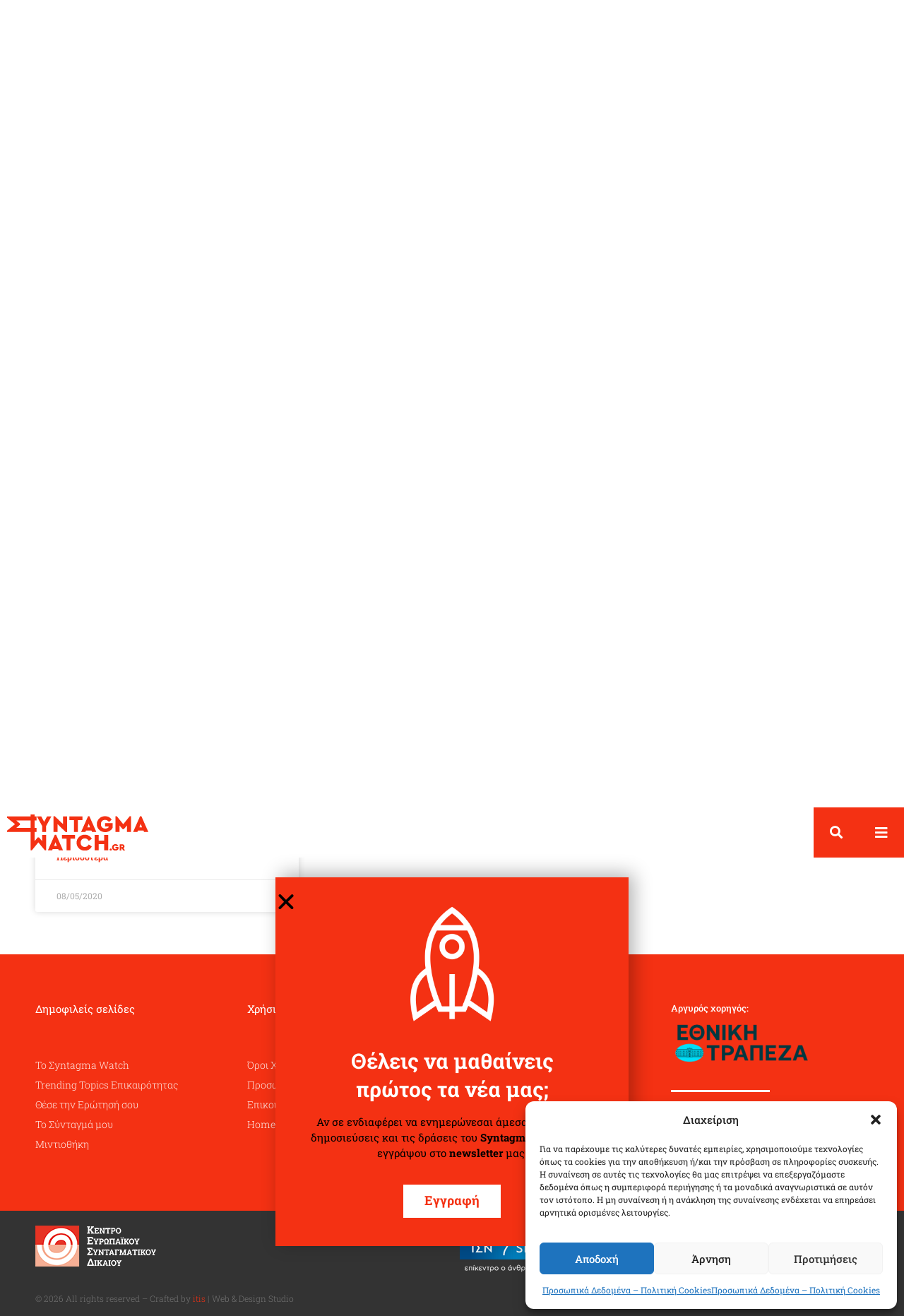

--- FILE ---
content_type: text/html; charset=UTF-8
request_url: https://www.syntagmawatch.gr/youth-views-tag/kratos/
body_size: 22854
content:
<!doctype html>
<html lang="en-US">
<head>
	<meta charset="UTF-8">
		<meta name="viewport" content="width=device-width, initial-scale=1">
	<link rel="profile" href="http://gmpg.org/xfn/11">
	<meta name='robots' content='index, follow, max-image-preview:large, max-snippet:-1, max-video-preview:-1' />
	<style>img:is([sizes="auto" i], [sizes^="auto," i]) { contain-intrinsic-size: 3000px 1500px }</style>
	
	<!-- This site is optimized with the Yoast SEO plugin v26.5 - https://yoast.com/wordpress/plugins/seo/ -->
	<title>Κράτος Αρχεία - Syntagma Watch</title>
	<link rel="canonical" href="https://www.syntagmawatch.gr/youth-views-tag/kratos/" />
	<meta property="og:locale" content="en_US" />
	<meta property="og:type" content="article" />
	<meta property="og:title" content="Κράτος Αρχεία - Syntagma Watch" />
	<meta property="og:url" content="https://www.syntagmawatch.gr/youth-views-tag/kratos/" />
	<meta property="og:site_name" content="Syntagma Watch" />
	<meta name="twitter:card" content="summary_large_image" />
	<script type="application/ld+json" class="yoast-schema-graph">{"@context":"https://schema.org","@graph":[{"@type":"CollectionPage","@id":"https://www.syntagmawatch.gr/youth-views-tag/kratos/","url":"https://www.syntagmawatch.gr/youth-views-tag/kratos/","name":"Κράτος Αρχεία - Syntagma Watch","isPartOf":{"@id":"https://www.syntagmawatch.gr/#website"},"primaryImageOfPage":{"@id":"https://www.syntagmawatch.gr/youth-views-tag/kratos/#primaryimage"},"image":{"@id":"https://www.syntagmawatch.gr/youth-views-tag/kratos/#primaryimage"},"thumbnailUrl":"https://www.syntagmawatch.gr/wp-content/uploads/2020/05/thriskeftiki-eleftheria-syntagma-watch-02.jpg","breadcrumb":{"@id":"https://www.syntagmawatch.gr/youth-views-tag/kratos/#breadcrumb"},"inLanguage":"en-US"},{"@type":"ImageObject","inLanguage":"en-US","@id":"https://www.syntagmawatch.gr/youth-views-tag/kratos/#primaryimage","url":"https://www.syntagmawatch.gr/wp-content/uploads/2020/05/thriskeftiki-eleftheria-syntagma-watch-02.jpg","contentUrl":"https://www.syntagmawatch.gr/wp-content/uploads/2020/05/thriskeftiki-eleftheria-syntagma-watch-02.jpg","width":1900,"height":1200,"caption":"Η θρησκευτική ελευθερία, η οποία δεν περιορίζεται αποκλειστικά στην επιλογή του θρησκευτικού δόγματος αλλά συνδέεται περισσότερο με την ελευθερία του ατόμου να στοχάζεται πάνω στο νόημα της ύπαρξης του ίδιου και ευρύτερα του κόσμου, και το απαραβίαστο αυτής, αναδεικνύεται σε ακρογωνιαίο λίθο επίτευξης του modus vivendi του ατόμου."},{"@type":"BreadcrumbList","@id":"https://www.syntagmawatch.gr/youth-views-tag/kratos/#breadcrumb","itemListElement":[{"@type":"ListItem","position":1,"name":"Home","item":"https://www.syntagmawatch.gr/"},{"@type":"ListItem","position":2,"name":"Κράτος"}]},{"@type":"WebSite","@id":"https://www.syntagmawatch.gr/#website","url":"https://www.syntagmawatch.gr/","name":"Syntagma Watch","description":"","publisher":{"@id":"https://www.syntagmawatch.gr/#organization"},"potentialAction":[{"@type":"SearchAction","target":{"@type":"EntryPoint","urlTemplate":"https://www.syntagmawatch.gr/?s={search_term_string}"},"query-input":{"@type":"PropertyValueSpecification","valueRequired":true,"valueName":"search_term_string"}}],"inLanguage":"en-US"},{"@type":"Organization","@id":"https://www.syntagmawatch.gr/#organization","name":"Syntagma Watch","url":"https://www.syntagmawatch.gr/","logo":{"@type":"ImageObject","inLanguage":"en-US","@id":"https://www.syntagmawatch.gr/#/schema/logo/image/","url":"https://www.syntagmawatch.gr/wp-content/uploads/2019/05/syntagma-watch-logo.svg","contentUrl":"https://www.syntagmawatch.gr/wp-content/uploads/2019/05/syntagma-watch-logo.svg","width":1,"height":1,"caption":"Syntagma Watch"},"image":{"@id":"https://www.syntagmawatch.gr/#/schema/logo/image/"},"sameAs":["https://www.facebook.com/syntagmawatch/","https://www.youtube.com/channel/UCchFMSPrS2Rww3RwktestEQ?view_as=subscriber"]}]}</script>
	<!-- / Yoast SEO plugin. -->


<link rel="alternate" type="application/rss+xml" title="Syntagma Watch &raquo; Feed" href="https://www.syntagmawatch.gr/feed/" />
<link rel="alternate" type="application/rss+xml" title="Syntagma Watch &raquo; Comments Feed" href="https://www.syntagmawatch.gr/comments/feed/" />
<link rel="alternate" type="application/rss+xml" title="Syntagma Watch &raquo; Κράτος Tag Youth Views Feed" href="https://www.syntagmawatch.gr/youth-views-tag/kratos/feed/" />
<script type="text/javascript">
/* <![CDATA[ */
window._wpemojiSettings = {"baseUrl":"https:\/\/s.w.org\/images\/core\/emoji\/16.0.1\/72x72\/","ext":".png","svgUrl":"https:\/\/s.w.org\/images\/core\/emoji\/16.0.1\/svg\/","svgExt":".svg","source":{"concatemoji":"https:\/\/www.syntagmawatch.gr\/wp-includes\/js\/wp-emoji-release.min.js?ver=6.8.3"}};
/*! This file is auto-generated */
!function(s,n){var o,i,e;function c(e){try{var t={supportTests:e,timestamp:(new Date).valueOf()};sessionStorage.setItem(o,JSON.stringify(t))}catch(e){}}function p(e,t,n){e.clearRect(0,0,e.canvas.width,e.canvas.height),e.fillText(t,0,0);var t=new Uint32Array(e.getImageData(0,0,e.canvas.width,e.canvas.height).data),a=(e.clearRect(0,0,e.canvas.width,e.canvas.height),e.fillText(n,0,0),new Uint32Array(e.getImageData(0,0,e.canvas.width,e.canvas.height).data));return t.every(function(e,t){return e===a[t]})}function u(e,t){e.clearRect(0,0,e.canvas.width,e.canvas.height),e.fillText(t,0,0);for(var n=e.getImageData(16,16,1,1),a=0;a<n.data.length;a++)if(0!==n.data[a])return!1;return!0}function f(e,t,n,a){switch(t){case"flag":return n(e,"\ud83c\udff3\ufe0f\u200d\u26a7\ufe0f","\ud83c\udff3\ufe0f\u200b\u26a7\ufe0f")?!1:!n(e,"\ud83c\udde8\ud83c\uddf6","\ud83c\udde8\u200b\ud83c\uddf6")&&!n(e,"\ud83c\udff4\udb40\udc67\udb40\udc62\udb40\udc65\udb40\udc6e\udb40\udc67\udb40\udc7f","\ud83c\udff4\u200b\udb40\udc67\u200b\udb40\udc62\u200b\udb40\udc65\u200b\udb40\udc6e\u200b\udb40\udc67\u200b\udb40\udc7f");case"emoji":return!a(e,"\ud83e\udedf")}return!1}function g(e,t,n,a){var r="undefined"!=typeof WorkerGlobalScope&&self instanceof WorkerGlobalScope?new OffscreenCanvas(300,150):s.createElement("canvas"),o=r.getContext("2d",{willReadFrequently:!0}),i=(o.textBaseline="top",o.font="600 32px Arial",{});return e.forEach(function(e){i[e]=t(o,e,n,a)}),i}function t(e){var t=s.createElement("script");t.src=e,t.defer=!0,s.head.appendChild(t)}"undefined"!=typeof Promise&&(o="wpEmojiSettingsSupports",i=["flag","emoji"],n.supports={everything:!0,everythingExceptFlag:!0},e=new Promise(function(e){s.addEventListener("DOMContentLoaded",e,{once:!0})}),new Promise(function(t){var n=function(){try{var e=JSON.parse(sessionStorage.getItem(o));if("object"==typeof e&&"number"==typeof e.timestamp&&(new Date).valueOf()<e.timestamp+604800&&"object"==typeof e.supportTests)return e.supportTests}catch(e){}return null}();if(!n){if("undefined"!=typeof Worker&&"undefined"!=typeof OffscreenCanvas&&"undefined"!=typeof URL&&URL.createObjectURL&&"undefined"!=typeof Blob)try{var e="postMessage("+g.toString()+"("+[JSON.stringify(i),f.toString(),p.toString(),u.toString()].join(",")+"));",a=new Blob([e],{type:"text/javascript"}),r=new Worker(URL.createObjectURL(a),{name:"wpTestEmojiSupports"});return void(r.onmessage=function(e){c(n=e.data),r.terminate(),t(n)})}catch(e){}c(n=g(i,f,p,u))}t(n)}).then(function(e){for(var t in e)n.supports[t]=e[t],n.supports.everything=n.supports.everything&&n.supports[t],"flag"!==t&&(n.supports.everythingExceptFlag=n.supports.everythingExceptFlag&&n.supports[t]);n.supports.everythingExceptFlag=n.supports.everythingExceptFlag&&!n.supports.flag,n.DOMReady=!1,n.readyCallback=function(){n.DOMReady=!0}}).then(function(){return e}).then(function(){var e;n.supports.everything||(n.readyCallback(),(e=n.source||{}).concatemoji?t(e.concatemoji):e.wpemoji&&e.twemoji&&(t(e.twemoji),t(e.wpemoji)))}))}((window,document),window._wpemojiSettings);
/* ]]> */
</script>
<style id='wp-emoji-styles-inline-css' type='text/css'>

	img.wp-smiley, img.emoji {
		display: inline !important;
		border: none !important;
		box-shadow: none !important;
		height: 1em !important;
		width: 1em !important;
		margin: 0 0.07em !important;
		vertical-align: -0.1em !important;
		background: none !important;
		padding: 0 !important;
	}
</style>
<link rel='stylesheet' id='wp-block-library-css' href='https://www.syntagmawatch.gr/wp-includes/css/dist/block-library/style.min.css?ver=6.8.3' type='text/css' media='all' />
<style id='classic-theme-styles-inline-css' type='text/css'>
/*! This file is auto-generated */
.wp-block-button__link{color:#fff;background-color:#32373c;border-radius:9999px;box-shadow:none;text-decoration:none;padding:calc(.667em + 2px) calc(1.333em + 2px);font-size:1.125em}.wp-block-file__button{background:#32373c;color:#fff;text-decoration:none}
</style>
<link rel='stylesheet' id='mediaelement-css' href='https://www.syntagmawatch.gr/wp-includes/js/mediaelement/mediaelementplayer-legacy.min.css?ver=4.2.17' type='text/css' media='all' />
<link rel='stylesheet' id='wp-mediaelement-css' href='https://www.syntagmawatch.gr/wp-includes/js/mediaelement/wp-mediaelement.min.css?ver=6.8.3' type='text/css' media='all' />
<link rel='stylesheet' id='view_editor_gutenberg_frontend_assets-css' href='https://www.syntagmawatch.gr/wp-content/plugins/wp-views/public/css/views-frontend.css?ver=3.6.21' type='text/css' media='all' />
<style id='view_editor_gutenberg_frontend_assets-inline-css' type='text/css'>
.wpv-sort-list-dropdown.wpv-sort-list-dropdown-style-default > span.wpv-sort-list,.wpv-sort-list-dropdown.wpv-sort-list-dropdown-style-default .wpv-sort-list-item {border-color: #cdcdcd;}.wpv-sort-list-dropdown.wpv-sort-list-dropdown-style-default .wpv-sort-list-item a {color: #444;background-color: #fff;}.wpv-sort-list-dropdown.wpv-sort-list-dropdown-style-default a:hover,.wpv-sort-list-dropdown.wpv-sort-list-dropdown-style-default a:focus {color: #000;background-color: #eee;}.wpv-sort-list-dropdown.wpv-sort-list-dropdown-style-default .wpv-sort-list-item.wpv-sort-list-current a {color: #000;background-color: #eee;}
.wpv-sort-list-dropdown.wpv-sort-list-dropdown-style-default > span.wpv-sort-list,.wpv-sort-list-dropdown.wpv-sort-list-dropdown-style-default .wpv-sort-list-item {border-color: #cdcdcd;}.wpv-sort-list-dropdown.wpv-sort-list-dropdown-style-default .wpv-sort-list-item a {color: #444;background-color: #fff;}.wpv-sort-list-dropdown.wpv-sort-list-dropdown-style-default a:hover,.wpv-sort-list-dropdown.wpv-sort-list-dropdown-style-default a:focus {color: #000;background-color: #eee;}.wpv-sort-list-dropdown.wpv-sort-list-dropdown-style-default .wpv-sort-list-item.wpv-sort-list-current a {color: #000;background-color: #eee;}.wpv-sort-list-dropdown.wpv-sort-list-dropdown-style-grey > span.wpv-sort-list,.wpv-sort-list-dropdown.wpv-sort-list-dropdown-style-grey .wpv-sort-list-item {border-color: #cdcdcd;}.wpv-sort-list-dropdown.wpv-sort-list-dropdown-style-grey .wpv-sort-list-item a {color: #444;background-color: #eeeeee;}.wpv-sort-list-dropdown.wpv-sort-list-dropdown-style-grey a:hover,.wpv-sort-list-dropdown.wpv-sort-list-dropdown-style-grey a:focus {color: #000;background-color: #e5e5e5;}.wpv-sort-list-dropdown.wpv-sort-list-dropdown-style-grey .wpv-sort-list-item.wpv-sort-list-current a {color: #000;background-color: #e5e5e5;}
.wpv-sort-list-dropdown.wpv-sort-list-dropdown-style-default > span.wpv-sort-list,.wpv-sort-list-dropdown.wpv-sort-list-dropdown-style-default .wpv-sort-list-item {border-color: #cdcdcd;}.wpv-sort-list-dropdown.wpv-sort-list-dropdown-style-default .wpv-sort-list-item a {color: #444;background-color: #fff;}.wpv-sort-list-dropdown.wpv-sort-list-dropdown-style-default a:hover,.wpv-sort-list-dropdown.wpv-sort-list-dropdown-style-default a:focus {color: #000;background-color: #eee;}.wpv-sort-list-dropdown.wpv-sort-list-dropdown-style-default .wpv-sort-list-item.wpv-sort-list-current a {color: #000;background-color: #eee;}.wpv-sort-list-dropdown.wpv-sort-list-dropdown-style-grey > span.wpv-sort-list,.wpv-sort-list-dropdown.wpv-sort-list-dropdown-style-grey .wpv-sort-list-item {border-color: #cdcdcd;}.wpv-sort-list-dropdown.wpv-sort-list-dropdown-style-grey .wpv-sort-list-item a {color: #444;background-color: #eeeeee;}.wpv-sort-list-dropdown.wpv-sort-list-dropdown-style-grey a:hover,.wpv-sort-list-dropdown.wpv-sort-list-dropdown-style-grey a:focus {color: #000;background-color: #e5e5e5;}.wpv-sort-list-dropdown.wpv-sort-list-dropdown-style-grey .wpv-sort-list-item.wpv-sort-list-current a {color: #000;background-color: #e5e5e5;}.wpv-sort-list-dropdown.wpv-sort-list-dropdown-style-blue > span.wpv-sort-list,.wpv-sort-list-dropdown.wpv-sort-list-dropdown-style-blue .wpv-sort-list-item {border-color: #0099cc;}.wpv-sort-list-dropdown.wpv-sort-list-dropdown-style-blue .wpv-sort-list-item a {color: #444;background-color: #cbddeb;}.wpv-sort-list-dropdown.wpv-sort-list-dropdown-style-blue a:hover,.wpv-sort-list-dropdown.wpv-sort-list-dropdown-style-blue a:focus {color: #000;background-color: #95bedd;}.wpv-sort-list-dropdown.wpv-sort-list-dropdown-style-blue .wpv-sort-list-item.wpv-sort-list-current a {color: #000;background-color: #95bedd;}
</style>
<style id='global-styles-inline-css' type='text/css'>
:root{--wp--preset--aspect-ratio--square: 1;--wp--preset--aspect-ratio--4-3: 4/3;--wp--preset--aspect-ratio--3-4: 3/4;--wp--preset--aspect-ratio--3-2: 3/2;--wp--preset--aspect-ratio--2-3: 2/3;--wp--preset--aspect-ratio--16-9: 16/9;--wp--preset--aspect-ratio--9-16: 9/16;--wp--preset--color--black: #000000;--wp--preset--color--cyan-bluish-gray: #abb8c3;--wp--preset--color--white: #ffffff;--wp--preset--color--pale-pink: #f78da7;--wp--preset--color--vivid-red: #cf2e2e;--wp--preset--color--luminous-vivid-orange: #ff6900;--wp--preset--color--luminous-vivid-amber: #fcb900;--wp--preset--color--light-green-cyan: #7bdcb5;--wp--preset--color--vivid-green-cyan: #00d084;--wp--preset--color--pale-cyan-blue: #8ed1fc;--wp--preset--color--vivid-cyan-blue: #0693e3;--wp--preset--color--vivid-purple: #9b51e0;--wp--preset--gradient--vivid-cyan-blue-to-vivid-purple: linear-gradient(135deg,rgba(6,147,227,1) 0%,rgb(155,81,224) 100%);--wp--preset--gradient--light-green-cyan-to-vivid-green-cyan: linear-gradient(135deg,rgb(122,220,180) 0%,rgb(0,208,130) 100%);--wp--preset--gradient--luminous-vivid-amber-to-luminous-vivid-orange: linear-gradient(135deg,rgba(252,185,0,1) 0%,rgba(255,105,0,1) 100%);--wp--preset--gradient--luminous-vivid-orange-to-vivid-red: linear-gradient(135deg,rgba(255,105,0,1) 0%,rgb(207,46,46) 100%);--wp--preset--gradient--very-light-gray-to-cyan-bluish-gray: linear-gradient(135deg,rgb(238,238,238) 0%,rgb(169,184,195) 100%);--wp--preset--gradient--cool-to-warm-spectrum: linear-gradient(135deg,rgb(74,234,220) 0%,rgb(151,120,209) 20%,rgb(207,42,186) 40%,rgb(238,44,130) 60%,rgb(251,105,98) 80%,rgb(254,248,76) 100%);--wp--preset--gradient--blush-light-purple: linear-gradient(135deg,rgb(255,206,236) 0%,rgb(152,150,240) 100%);--wp--preset--gradient--blush-bordeaux: linear-gradient(135deg,rgb(254,205,165) 0%,rgb(254,45,45) 50%,rgb(107,0,62) 100%);--wp--preset--gradient--luminous-dusk: linear-gradient(135deg,rgb(255,203,112) 0%,rgb(199,81,192) 50%,rgb(65,88,208) 100%);--wp--preset--gradient--pale-ocean: linear-gradient(135deg,rgb(255,245,203) 0%,rgb(182,227,212) 50%,rgb(51,167,181) 100%);--wp--preset--gradient--electric-grass: linear-gradient(135deg,rgb(202,248,128) 0%,rgb(113,206,126) 100%);--wp--preset--gradient--midnight: linear-gradient(135deg,rgb(2,3,129) 0%,rgb(40,116,252) 100%);--wp--preset--font-size--small: 13px;--wp--preset--font-size--medium: 20px;--wp--preset--font-size--large: 36px;--wp--preset--font-size--x-large: 42px;--wp--preset--spacing--20: 0.44rem;--wp--preset--spacing--30: 0.67rem;--wp--preset--spacing--40: 1rem;--wp--preset--spacing--50: 1.5rem;--wp--preset--spacing--60: 2.25rem;--wp--preset--spacing--70: 3.38rem;--wp--preset--spacing--80: 5.06rem;--wp--preset--shadow--natural: 6px 6px 9px rgba(0, 0, 0, 0.2);--wp--preset--shadow--deep: 12px 12px 50px rgba(0, 0, 0, 0.4);--wp--preset--shadow--sharp: 6px 6px 0px rgba(0, 0, 0, 0.2);--wp--preset--shadow--outlined: 6px 6px 0px -3px rgba(255, 255, 255, 1), 6px 6px rgba(0, 0, 0, 1);--wp--preset--shadow--crisp: 6px 6px 0px rgba(0, 0, 0, 1);}:where(.is-layout-flex){gap: 0.5em;}:where(.is-layout-grid){gap: 0.5em;}body .is-layout-flex{display: flex;}.is-layout-flex{flex-wrap: wrap;align-items: center;}.is-layout-flex > :is(*, div){margin: 0;}body .is-layout-grid{display: grid;}.is-layout-grid > :is(*, div){margin: 0;}:where(.wp-block-columns.is-layout-flex){gap: 2em;}:where(.wp-block-columns.is-layout-grid){gap: 2em;}:where(.wp-block-post-template.is-layout-flex){gap: 1.25em;}:where(.wp-block-post-template.is-layout-grid){gap: 1.25em;}.has-black-color{color: var(--wp--preset--color--black) !important;}.has-cyan-bluish-gray-color{color: var(--wp--preset--color--cyan-bluish-gray) !important;}.has-white-color{color: var(--wp--preset--color--white) !important;}.has-pale-pink-color{color: var(--wp--preset--color--pale-pink) !important;}.has-vivid-red-color{color: var(--wp--preset--color--vivid-red) !important;}.has-luminous-vivid-orange-color{color: var(--wp--preset--color--luminous-vivid-orange) !important;}.has-luminous-vivid-amber-color{color: var(--wp--preset--color--luminous-vivid-amber) !important;}.has-light-green-cyan-color{color: var(--wp--preset--color--light-green-cyan) !important;}.has-vivid-green-cyan-color{color: var(--wp--preset--color--vivid-green-cyan) !important;}.has-pale-cyan-blue-color{color: var(--wp--preset--color--pale-cyan-blue) !important;}.has-vivid-cyan-blue-color{color: var(--wp--preset--color--vivid-cyan-blue) !important;}.has-vivid-purple-color{color: var(--wp--preset--color--vivid-purple) !important;}.has-black-background-color{background-color: var(--wp--preset--color--black) !important;}.has-cyan-bluish-gray-background-color{background-color: var(--wp--preset--color--cyan-bluish-gray) !important;}.has-white-background-color{background-color: var(--wp--preset--color--white) !important;}.has-pale-pink-background-color{background-color: var(--wp--preset--color--pale-pink) !important;}.has-vivid-red-background-color{background-color: var(--wp--preset--color--vivid-red) !important;}.has-luminous-vivid-orange-background-color{background-color: var(--wp--preset--color--luminous-vivid-orange) !important;}.has-luminous-vivid-amber-background-color{background-color: var(--wp--preset--color--luminous-vivid-amber) !important;}.has-light-green-cyan-background-color{background-color: var(--wp--preset--color--light-green-cyan) !important;}.has-vivid-green-cyan-background-color{background-color: var(--wp--preset--color--vivid-green-cyan) !important;}.has-pale-cyan-blue-background-color{background-color: var(--wp--preset--color--pale-cyan-blue) !important;}.has-vivid-cyan-blue-background-color{background-color: var(--wp--preset--color--vivid-cyan-blue) !important;}.has-vivid-purple-background-color{background-color: var(--wp--preset--color--vivid-purple) !important;}.has-black-border-color{border-color: var(--wp--preset--color--black) !important;}.has-cyan-bluish-gray-border-color{border-color: var(--wp--preset--color--cyan-bluish-gray) !important;}.has-white-border-color{border-color: var(--wp--preset--color--white) !important;}.has-pale-pink-border-color{border-color: var(--wp--preset--color--pale-pink) !important;}.has-vivid-red-border-color{border-color: var(--wp--preset--color--vivid-red) !important;}.has-luminous-vivid-orange-border-color{border-color: var(--wp--preset--color--luminous-vivid-orange) !important;}.has-luminous-vivid-amber-border-color{border-color: var(--wp--preset--color--luminous-vivid-amber) !important;}.has-light-green-cyan-border-color{border-color: var(--wp--preset--color--light-green-cyan) !important;}.has-vivid-green-cyan-border-color{border-color: var(--wp--preset--color--vivid-green-cyan) !important;}.has-pale-cyan-blue-border-color{border-color: var(--wp--preset--color--pale-cyan-blue) !important;}.has-vivid-cyan-blue-border-color{border-color: var(--wp--preset--color--vivid-cyan-blue) !important;}.has-vivid-purple-border-color{border-color: var(--wp--preset--color--vivid-purple) !important;}.has-vivid-cyan-blue-to-vivid-purple-gradient-background{background: var(--wp--preset--gradient--vivid-cyan-blue-to-vivid-purple) !important;}.has-light-green-cyan-to-vivid-green-cyan-gradient-background{background: var(--wp--preset--gradient--light-green-cyan-to-vivid-green-cyan) !important;}.has-luminous-vivid-amber-to-luminous-vivid-orange-gradient-background{background: var(--wp--preset--gradient--luminous-vivid-amber-to-luminous-vivid-orange) !important;}.has-luminous-vivid-orange-to-vivid-red-gradient-background{background: var(--wp--preset--gradient--luminous-vivid-orange-to-vivid-red) !important;}.has-very-light-gray-to-cyan-bluish-gray-gradient-background{background: var(--wp--preset--gradient--very-light-gray-to-cyan-bluish-gray) !important;}.has-cool-to-warm-spectrum-gradient-background{background: var(--wp--preset--gradient--cool-to-warm-spectrum) !important;}.has-blush-light-purple-gradient-background{background: var(--wp--preset--gradient--blush-light-purple) !important;}.has-blush-bordeaux-gradient-background{background: var(--wp--preset--gradient--blush-bordeaux) !important;}.has-luminous-dusk-gradient-background{background: var(--wp--preset--gradient--luminous-dusk) !important;}.has-pale-ocean-gradient-background{background: var(--wp--preset--gradient--pale-ocean) !important;}.has-electric-grass-gradient-background{background: var(--wp--preset--gradient--electric-grass) !important;}.has-midnight-gradient-background{background: var(--wp--preset--gradient--midnight) !important;}.has-small-font-size{font-size: var(--wp--preset--font-size--small) !important;}.has-medium-font-size{font-size: var(--wp--preset--font-size--medium) !important;}.has-large-font-size{font-size: var(--wp--preset--font-size--large) !important;}.has-x-large-font-size{font-size: var(--wp--preset--font-size--x-large) !important;}
:where(.wp-block-post-template.is-layout-flex){gap: 1.25em;}:where(.wp-block-post-template.is-layout-grid){gap: 1.25em;}
:where(.wp-block-columns.is-layout-flex){gap: 2em;}:where(.wp-block-columns.is-layout-grid){gap: 2em;}
:root :where(.wp-block-pullquote){font-size: 1.5em;line-height: 1.6;}
</style>
<link rel='stylesheet' id='cmplz-general-css' href='https://www.syntagmawatch.gr/wp-content/plugins/complianz-gdpr/assets/css/cookieblocker.min.css?ver=1768241641' type='text/css' media='all' />
<link rel='stylesheet' id='hello-elementor-theme-style-css' href='https://www.syntagmawatch.gr/wp-content/themes/sw/theme.min.css?ver=2.4.1' type='text/css' media='all' />
<link rel='stylesheet' id='hello-elementor-child-style-css' href='https://www.syntagmawatch.gr/wp-content/themes/sw-child/style.css?ver=1.0.0' type='text/css' media='all' />
<link rel='stylesheet' id='hello-elementor-css' href='https://www.syntagmawatch.gr/wp-content/themes/sw/style.min.css?ver=2.4.1' type='text/css' media='all' />
<link rel='stylesheet' id='elementor-frontend-css' href='https://www.syntagmawatch.gr/wp-content/plugins/elementor/assets/css/frontend.min.css?ver=3.33.4' type='text/css' media='all' />
<link rel='stylesheet' id='widget-image-css' href='https://www.syntagmawatch.gr/wp-content/plugins/elementor/assets/css/widget-image.min.css?ver=3.33.4' type='text/css' media='all' />
<link rel='stylesheet' id='widget-search-form-css' href='https://www.syntagmawatch.gr/wp-content/plugins/elementor-pro/assets/css/widget-search-form.min.css?ver=3.33.2' type='text/css' media='all' />
<link rel='stylesheet' id='elementor-icons-shared-0-css' href='https://www.syntagmawatch.gr/wp-content/plugins/elementor/assets/lib/font-awesome/css/fontawesome.min.css?ver=5.15.3' type='text/css' media='all' />
<link rel='stylesheet' id='elementor-icons-fa-solid-css' href='https://www.syntagmawatch.gr/wp-content/plugins/elementor/assets/lib/font-awesome/css/solid.min.css?ver=5.15.3' type='text/css' media='all' />
<link rel='stylesheet' id='e-sticky-css' href='https://www.syntagmawatch.gr/wp-content/plugins/elementor-pro/assets/css/modules/sticky.min.css?ver=3.33.2' type='text/css' media='all' />
<link rel='stylesheet' id='widget-heading-css' href='https://www.syntagmawatch.gr/wp-content/plugins/elementor/assets/css/widget-heading.min.css?ver=3.33.4' type='text/css' media='all' />
<link rel='stylesheet' id='widget-icon-list-css' href='https://www.syntagmawatch.gr/wp-content/plugins/elementor/assets/css/widget-icon-list.min.css?ver=3.33.4' type='text/css' media='all' />
<link rel='stylesheet' id='widget-divider-css' href='https://www.syntagmawatch.gr/wp-content/plugins/elementor/assets/css/widget-divider.min.css?ver=3.33.4' type='text/css' media='all' />
<link rel='stylesheet' id='widget-social-icons-css' href='https://www.syntagmawatch.gr/wp-content/plugins/elementor/assets/css/widget-social-icons.min.css?ver=3.33.4' type='text/css' media='all' />
<link rel='stylesheet' id='e-apple-webkit-css' href='https://www.syntagmawatch.gr/wp-content/plugins/elementor/assets/css/conditionals/apple-webkit.min.css?ver=3.33.4' type='text/css' media='all' />
<link rel='stylesheet' id='widget-posts-css' href='https://www.syntagmawatch.gr/wp-content/plugins/elementor-pro/assets/css/widget-posts.min.css?ver=3.33.2' type='text/css' media='all' />
<link rel='stylesheet' id='swiper-css' href='https://www.syntagmawatch.gr/wp-content/plugins/elementor/assets/lib/swiper/v8/css/swiper.min.css?ver=8.4.5' type='text/css' media='all' />
<link rel='stylesheet' id='e-swiper-css' href='https://www.syntagmawatch.gr/wp-content/plugins/elementor/assets/css/conditionals/e-swiper.min.css?ver=3.33.4' type='text/css' media='all' />
<link rel='stylesheet' id='e-animation-slideInRight-css' href='https://www.syntagmawatch.gr/wp-content/plugins/elementor/assets/lib/animations/styles/slideInRight.min.css?ver=3.33.4' type='text/css' media='all' />
<link rel='stylesheet' id='e-popup-css' href='https://www.syntagmawatch.gr/wp-content/plugins/elementor-pro/assets/css/conditionals/popup.min.css?ver=3.33.2' type='text/css' media='all' />
<link rel='stylesheet' id='e-animation-slideInUp-css' href='https://www.syntagmawatch.gr/wp-content/plugins/elementor/assets/lib/animations/styles/slideInUp.min.css?ver=3.33.4' type='text/css' media='all' />
<link rel='stylesheet' id='e-animation-fadeIn-css' href='https://www.syntagmawatch.gr/wp-content/plugins/elementor/assets/lib/animations/styles/fadeIn.min.css?ver=3.33.4' type='text/css' media='all' />
<link rel='stylesheet' id='widget-icon-box-css' href='https://www.syntagmawatch.gr/wp-content/plugins/elementor/assets/css/widget-icon-box.min.css?ver=3.33.4' type='text/css' media='all' />
<link rel='stylesheet' id='widget-nav-menu-css' href='https://www.syntagmawatch.gr/wp-content/plugins/elementor-pro/assets/css/widget-nav-menu.min.css?ver=3.33.2' type='text/css' media='all' />
<link rel='stylesheet' id='e-animation-fadeInRight-css' href='https://www.syntagmawatch.gr/wp-content/plugins/elementor/assets/lib/animations/styles/fadeInRight.min.css?ver=3.33.4' type='text/css' media='all' />
<link rel='stylesheet' id='elementor-icons-css' href='https://www.syntagmawatch.gr/wp-content/plugins/elementor/assets/lib/eicons/css/elementor-icons.min.css?ver=5.44.0' type='text/css' media='all' />
<link rel='stylesheet' id='elementor-post-15707-css' href='https://www.syntagmawatch.gr/wp-content/uploads/elementor/css/post-15707.css?ver=1768241688' type='text/css' media='all' />
<link rel='stylesheet' id='font-awesome-5-all-css' href='https://www.syntagmawatch.gr/wp-content/plugins/elementor/assets/lib/font-awesome/css/all.min.css?ver=3.33.4' type='text/css' media='all' />
<link rel='stylesheet' id='font-awesome-4-shim-css' href='https://www.syntagmawatch.gr/wp-content/plugins/elementor/assets/lib/font-awesome/css/v4-shims.min.css?ver=3.33.4' type='text/css' media='all' />
<link rel='stylesheet' id='elementor-post-1274-css' href='https://www.syntagmawatch.gr/wp-content/uploads/elementor/css/post-1274.css?ver=1768241688' type='text/css' media='all' />
<link rel='stylesheet' id='elementor-post-4423-css' href='https://www.syntagmawatch.gr/wp-content/uploads/elementor/css/post-4423.css?ver=1768241688' type='text/css' media='all' />
<link rel='stylesheet' id='elementor-post-7961-css' href='https://www.syntagmawatch.gr/wp-content/uploads/elementor/css/post-7961.css?ver=1768242422' type='text/css' media='all' />
<link rel='stylesheet' id='elementor-post-25222-css' href='https://www.syntagmawatch.gr/wp-content/uploads/elementor/css/post-25222.css?ver=1768241689' type='text/css' media='all' />
<link rel='stylesheet' id='elementor-post-10174-css' href='https://www.syntagmawatch.gr/wp-content/uploads/elementor/css/post-10174.css?ver=1768241689' type='text/css' media='all' />
<link rel='stylesheet' id='elementor-post-6627-css' href='https://www.syntagmawatch.gr/wp-content/uploads/elementor/css/post-6627.css?ver=1768241689' type='text/css' media='all' />
<link rel='stylesheet' id='elementor-post-657-css' href='https://www.syntagmawatch.gr/wp-content/uploads/elementor/css/post-657.css?ver=1768241689' type='text/css' media='all' />
<link rel='stylesheet' id='elementor-gf-local-robotoslab-css' href='https://www.syntagmawatch.gr/wp-content/uploads/elementor/google-fonts/css/robotoslab.css?ver=1744790453' type='text/css' media='all' />
<link rel='stylesheet' id='elementor-gf-local-archivonarrow-css' href='https://www.syntagmawatch.gr/wp-content/uploads/elementor/google-fonts/css/archivonarrow.css?ver=1744790454' type='text/css' media='all' />
<link rel='stylesheet' id='elementor-icons-fa-brands-css' href='https://www.syntagmawatch.gr/wp-content/plugins/elementor/assets/lib/font-awesome/css/brands.min.css?ver=5.15.3' type='text/css' media='all' />
<script type="text/javascript" src="https://www.syntagmawatch.gr/wp-content/plugins/wp-views/vendor/toolset/common-es/public/toolset-common-es-frontend.js?ver=175000" id="toolset-common-es-frontend-js"></script>
<script type="text/javascript" src="https://www.syntagmawatch.gr/wp-includes/js/jquery/jquery.min.js?ver=3.7.1" id="jquery-core-js"></script>
<script type="text/javascript" src="https://www.syntagmawatch.gr/wp-includes/js/jquery/jquery-migrate.min.js?ver=3.4.1" id="jquery-migrate-js"></script>
<script type="text/javascript" src="//www.syntagmawatch.gr/wp-content/plugins/revslider/sr6/assets/js/rbtools.min.js?ver=6.7.39" async id="tp-tools-js"></script>
<script type="text/javascript" src="//www.syntagmawatch.gr/wp-content/plugins/revslider/sr6/assets/js/rs6.min.js?ver=6.7.39" async id="revmin-js"></script>
<script type="text/javascript" src="https://www.syntagmawatch.gr/wp-content/plugins/elementor/assets/lib/font-awesome/js/v4-shims.min.js?ver=3.33.4" id="font-awesome-4-shim-js"></script>
<link rel="https://api.w.org/" href="https://www.syntagmawatch.gr/wp-json/" /><link rel="alternate" title="JSON" type="application/json" href="https://www.syntagmawatch.gr/wp-json/wp/v2/youth-views-tag/1192" /><link rel="EditURI" type="application/rsd+xml" title="RSD" href="https://www.syntagmawatch.gr/xmlrpc.php?rsd" />
<meta name="generator" content="WordPress 6.8.3" />
			<style>.cmplz-hidden {
					display: none !important;
				}</style>
<!-- Global site tag (gtag.js) - Google Analytics -->
<script async src="https://www.googletagmanager.com/gtag/js?id=UA-140147899-1"></script>
<script>
  window.dataLayer = window.dataLayer || [];
  function gtag(){dataLayer.push(arguments);}
  gtag('js', new Date());

  gtag('config', 'UA-140147899-1');
</script>

    <meta name="generator" content="Elementor 3.33.4; features: additional_custom_breakpoints; settings: css_print_method-external, google_font-enabled, font_display-auto">
 <script> window.addEventListener("load",function(){ var c={script:false,link:false}; function ls(s) { if(!['script','link'].includes(s)||c[s]){return;}c[s]=true; var d=document,f=d.getElementsByTagName(s)[0],j=d.createElement(s); if(s==='script'){j.async=true;j.src='https://www.syntagmawatch.gr/wp-content/plugins/wp-views/vendor/toolset/blocks/public/js/frontend.js?v=1.6.17';}else{ j.rel='stylesheet';j.href='https://www.syntagmawatch.gr/wp-content/plugins/wp-views/vendor/toolset/blocks/public/css/style.css?v=1.6.17';} f.parentNode.insertBefore(j, f); }; function ex(){ls('script');ls('link')} window.addEventListener("scroll", ex, {once: true}); if (('IntersectionObserver' in window) && ('IntersectionObserverEntry' in window) && ('intersectionRatio' in window.IntersectionObserverEntry.prototype)) { var i = 0, fb = document.querySelectorAll("[class^='tb-']"), o = new IntersectionObserver(es => { es.forEach(e => { o.unobserve(e.target); if (e.intersectionRatio > 0) { ex();o.disconnect();}else{ i++;if(fb.length>i){o.observe(fb[i])}} }) }); if (fb.length) { o.observe(fb[i]) } } }) </script>
	<noscript>
		<link rel="stylesheet" href="https://www.syntagmawatch.gr/wp-content/plugins/wp-views/vendor/toolset/blocks/public/css/style.css">
	</noscript>			<style>
				.e-con.e-parent:nth-of-type(n+4):not(.e-lazyloaded):not(.e-no-lazyload),
				.e-con.e-parent:nth-of-type(n+4):not(.e-lazyloaded):not(.e-no-lazyload) * {
					background-image: none !important;
				}
				@media screen and (max-height: 1024px) {
					.e-con.e-parent:nth-of-type(n+3):not(.e-lazyloaded):not(.e-no-lazyload),
					.e-con.e-parent:nth-of-type(n+3):not(.e-lazyloaded):not(.e-no-lazyload) * {
						background-image: none !important;
					}
				}
				@media screen and (max-height: 640px) {
					.e-con.e-parent:nth-of-type(n+2):not(.e-lazyloaded):not(.e-no-lazyload),
					.e-con.e-parent:nth-of-type(n+2):not(.e-lazyloaded):not(.e-no-lazyload) * {
						background-image: none !important;
					}
				}
			</style>
			<meta name="generator" content="Powered by Slider Revolution 6.7.39 - responsive, Mobile-Friendly Slider Plugin for WordPress with comfortable drag and drop interface." />
<link rel="icon" href="https://www.syntagmawatch.gr/wp-content/uploads/2019/05/favicon-01-150x150.png" sizes="32x32" />
<link rel="icon" href="https://www.syntagmawatch.gr/wp-content/uploads/2019/05/favicon-01-300x300.png" sizes="192x192" />
<link rel="apple-touch-icon" href="https://www.syntagmawatch.gr/wp-content/uploads/2019/05/favicon-01-300x300.png" />
<meta name="msapplication-TileImage" content="https://www.syntagmawatch.gr/wp-content/uploads/2019/05/favicon-01-300x300.png" />
<script>function setREVStartSize(e){
			//window.requestAnimationFrame(function() {
				window.RSIW = window.RSIW===undefined ? window.innerWidth : window.RSIW;
				window.RSIH = window.RSIH===undefined ? window.innerHeight : window.RSIH;
				try {
					var pw = document.getElementById(e.c).parentNode.offsetWidth,
						newh;
					pw = pw===0 || isNaN(pw) || (e.l=="fullwidth" || e.layout=="fullwidth") ? window.RSIW : pw;
					e.tabw = e.tabw===undefined ? 0 : parseInt(e.tabw);
					e.thumbw = e.thumbw===undefined ? 0 : parseInt(e.thumbw);
					e.tabh = e.tabh===undefined ? 0 : parseInt(e.tabh);
					e.thumbh = e.thumbh===undefined ? 0 : parseInt(e.thumbh);
					e.tabhide = e.tabhide===undefined ? 0 : parseInt(e.tabhide);
					e.thumbhide = e.thumbhide===undefined ? 0 : parseInt(e.thumbhide);
					e.mh = e.mh===undefined || e.mh=="" || e.mh==="auto" ? 0 : parseInt(e.mh,0);
					if(e.layout==="fullscreen" || e.l==="fullscreen")
						newh = Math.max(e.mh,window.RSIH);
					else{
						e.gw = Array.isArray(e.gw) ? e.gw : [e.gw];
						for (var i in e.rl) if (e.gw[i]===undefined || e.gw[i]===0) e.gw[i] = e.gw[i-1];
						e.gh = e.el===undefined || e.el==="" || (Array.isArray(e.el) && e.el.length==0)? e.gh : e.el;
						e.gh = Array.isArray(e.gh) ? e.gh : [e.gh];
						for (var i in e.rl) if (e.gh[i]===undefined || e.gh[i]===0) e.gh[i] = e.gh[i-1];
											
						var nl = new Array(e.rl.length),
							ix = 0,
							sl;
						e.tabw = e.tabhide>=pw ? 0 : e.tabw;
						e.thumbw = e.thumbhide>=pw ? 0 : e.thumbw;
						e.tabh = e.tabhide>=pw ? 0 : e.tabh;
						e.thumbh = e.thumbhide>=pw ? 0 : e.thumbh;
						for (var i in e.rl) nl[i] = e.rl[i]<window.RSIW ? 0 : e.rl[i];
						sl = nl[0];
						for (var i in nl) if (sl>nl[i] && nl[i]>0) { sl = nl[i]; ix=i;}
						var m = pw>(e.gw[ix]+e.tabw+e.thumbw) ? 1 : (pw-(e.tabw+e.thumbw)) / (e.gw[ix]);
						newh =  (e.gh[ix] * m) + (e.tabh + e.thumbh);
					}
					var el = document.getElementById(e.c);
					if (el!==null && el) el.style.height = newh+"px";
					el = document.getElementById(e.c+"_wrapper");
					if (el!==null && el) {
						el.style.height = newh+"px";
						el.style.display = "block";
					}
				} catch(e){
					console.log("Failure at Presize of Slider:" + e)
				}
			//});
		  };</script>
</head>
<body data-cmplz=1 class="archive tax-youth-views-tag term-kratos term-1192 wp-custom-logo wp-theme-sw wp-child-theme-sw-child elementor-page-7961 elementor-default elementor-template-full-width elementor-kit-15707">

		<header data-elementor-type="header" data-elementor-id="1274" class="elementor elementor-1274 elementor-location-header" data-elementor-post-type="elementor_library">
					<header class="elementor-section elementor-top-section elementor-element elementor-element-5455f9cd elementor-section-full_width elementor-section-content-middle elementor-section-height-min-height elementor-section-items-stretch elementor-section-height-default" data-id="5455f9cd" data-element_type="section" data-settings="{&quot;sticky&quot;:&quot;top&quot;,&quot;background_background&quot;:&quot;classic&quot;,&quot;sticky_on&quot;:[&quot;desktop&quot;,&quot;tablet&quot;,&quot;mobile&quot;],&quot;sticky_offset&quot;:0,&quot;sticky_effects_offset&quot;:0,&quot;sticky_anchor_link_offset&quot;:0}">
							<div class="elementor-background-overlay"></div>
							<div class="elementor-container elementor-column-gap-default">
					<div class="elementor-column elementor-col-50 elementor-top-column elementor-element elementor-element-594fb497" data-id="594fb497" data-element_type="column" data-settings="{&quot;background_background&quot;:&quot;classic&quot;}">
			<div class="elementor-widget-wrap elementor-element-populated">
						<div class="elementor-element elementor-element-240c297 elementor-widget elementor-widget-theme-site-logo elementor-widget-image" data-id="240c297" data-element_type="widget" data-widget_type="theme-site-logo.default">
				<div class="elementor-widget-container">
											<a href="https://www.syntagmawatch.gr">
			<img src="https://www.syntagmawatch.gr/wp-content/uploads/2019/02/syntagma-watch-logo-svg-c.svg" class="attachment-full size-full wp-image-8031" alt="Syntagma Watch logo - Visit homepage" />				</a>
											</div>
				</div>
					</div>
		</div>
				<div class="elementor-column elementor-col-25 elementor-top-column elementor-element elementor-element-6544d0fe" data-id="6544d0fe" data-element_type="column" data-settings="{&quot;background_background&quot;:&quot;classic&quot;}">
			<div class="elementor-widget-wrap elementor-element-populated">
						<div class="elementor-element elementor-element-39645380 elementor-search-form--skin-full_screen elementor-widget elementor-widget-search-form" data-id="39645380" data-element_type="widget" data-settings="{&quot;skin&quot;:&quot;full_screen&quot;}" data-widget_type="search-form.default">
				<div class="elementor-widget-container">
							<search role="search">
			<form class="elementor-search-form" action="https://www.syntagmawatch.gr" method="get">
												<div class="elementor-search-form__toggle" role="button" tabindex="0" aria-label="Search">
					<i aria-hidden="true" class="fas fa-search"></i>				</div>
								<div class="elementor-search-form__container">
					<label class="elementor-screen-only" for="elementor-search-form-39645380">Search</label>

					
					<input id="elementor-search-form-39645380" placeholder="Όροι Αναζήτησης + ENTER" class="elementor-search-form__input" type="search" name="s" value="">
					
					
										<div class="dialog-lightbox-close-button dialog-close-button" role="button" tabindex="0" aria-label="Close this search box.">
						<i aria-hidden="true" class="eicon-close"></i>					</div>
									</div>
			</form>
		</search>
						</div>
				</div>
					</div>
		</div>
				<div class="elementor-column elementor-col-25 elementor-top-column elementor-element elementor-element-6a2a1702" data-id="6a2a1702" data-element_type="column" data-settings="{&quot;background_background&quot;:&quot;classic&quot;}">
			<div class="elementor-widget-wrap elementor-element-populated">
						<div class="elementor-element elementor-element-23d65549 roblox elementor-view-default elementor-widget elementor-widget-icon" data-id="23d65549" data-element_type="widget" data-widget_type="icon.default">
				<div class="elementor-widget-container">
							<div class="elementor-icon-wrapper">
			<a class="elementor-icon" href="#elementor-action%3Aaction%3Dpopup%3Aopen%26settings%3DeyJpZCI6IjI1MjIyIiwidG9nZ2xlIjpmYWxzZX0%3D">
			<i aria-hidden="true" class="fas fa-bars"></i>			</a>
		</div>
						</div>
				</div>
					</div>
		</div>
					</div>
		</header>
				</header>
				<div data-elementor-type="archive" data-elementor-id="7961" class="elementor elementor-7961 elementor-location-archive" data-elementor-post-type="elementor_library">
					<section class="elementor-section elementor-top-section elementor-element elementor-element-6d292fe elementor-section-height-min-height elementor-section-boxed elementor-section-height-default elementor-section-items-middle" data-id="6d292fe" data-element_type="section" data-settings="{&quot;background_background&quot;:&quot;classic&quot;}">
						<div class="elementor-container elementor-column-gap-default">
					<div class="elementor-column elementor-col-50 elementor-top-column elementor-element elementor-element-477f622" data-id="477f622" data-element_type="column">
			<div class="elementor-widget-wrap elementor-element-populated">
						<div class="elementor-element elementor-element-3c39e82 elementor-widget elementor-widget-image" data-id="3c39e82" data-element_type="widget" data-widget_type="image.default">
				<div class="elementor-widget-container">
															<img fetchpriority="high" width="300" height="294" src="https://www.syntagmawatch.gr/wp-content/uploads/2019/06/icon-news-posts-l-w-300x294.png" class="attachment-medium size-medium wp-image-7942" alt="" srcset="https://www.syntagmawatch.gr/wp-content/uploads/2019/06/icon-news-posts-l-w-300x294.png 300w, https://www.syntagmawatch.gr/wp-content/uploads/2019/06/icon-news-posts-l-w-768x753.png 768w, https://www.syntagmawatch.gr/wp-content/uploads/2019/06/icon-news-posts-l-w.png 1020w" sizes="(max-width: 300px) 100vw, 300px" />															</div>
				</div>
					</div>
		</div>
				<div class="elementor-column elementor-col-50 elementor-top-column elementor-element elementor-element-ac28ada" data-id="ac28ada" data-element_type="column">
			<div class="elementor-widget-wrap">
							</div>
		</div>
					</div>
		</section>
				<section class="elementor-section elementor-top-section elementor-element elementor-element-d72bf0f elementor-section-boxed elementor-section-height-default elementor-section-height-default" data-id="d72bf0f" data-element_type="section">
						<div class="elementor-container elementor-column-gap-default">
					<div class="elementor-column elementor-col-100 elementor-top-column elementor-element elementor-element-8b77b7a" data-id="8b77b7a" data-element_type="column">
			<div class="elementor-widget-wrap elementor-element-populated">
						<div class="elementor-element elementor-element-3cc2469 elementor-widget elementor-widget-heading" data-id="3cc2469" data-element_type="widget" data-widget_type="heading.default">
				<div class="elementor-widget-container">
					<h1 class="elementor-heading-title elementor-size-default">Νέα &amp; Ανακοινώσεις</h1>				</div>
				</div>
				<div class="elementor-element elementor-element-6978d06 elementor-grid-3 elementor-grid-tablet-2 elementor-grid-mobile-1 elementor-posts--thumbnail-top elementor-card-shadow-yes elementor-posts__hover-gradient elementor-widget elementor-widget-archive-posts" data-id="6978d06" data-element_type="widget" data-settings="{&quot;archive_cards_columns&quot;:&quot;3&quot;,&quot;archive_cards_columns_tablet&quot;:&quot;2&quot;,&quot;archive_cards_columns_mobile&quot;:&quot;1&quot;,&quot;archive_cards_row_gap&quot;:{&quot;unit&quot;:&quot;px&quot;,&quot;size&quot;:35,&quot;sizes&quot;:[]},&quot;archive_cards_row_gap_tablet&quot;:{&quot;unit&quot;:&quot;px&quot;,&quot;size&quot;:&quot;&quot;,&quot;sizes&quot;:[]},&quot;archive_cards_row_gap_mobile&quot;:{&quot;unit&quot;:&quot;px&quot;,&quot;size&quot;:&quot;&quot;,&quot;sizes&quot;:[]},&quot;pagination_type&quot;:&quot;numbers&quot;}" data-widget_type="archive-posts.archive_cards">
				<div class="elementor-widget-container">
							<div class="elementor-posts-container elementor-posts elementor-posts--skin-cards elementor-grid" role="list">
				<article class="elementor-post elementor-grid-item post-11680 youth-view type-youth-view status-publish has-post-thumbnail hentry youth-views-tag-dikaiomata youth-views-tag-evropaiki-enosi youth-views-tag-thriskeia youth-views-tag-thriskeftiki-eleftheria youth-views-tag-islam youth-views-tag-kratos youth-views-tag-politiki-eleftheria" role="listitem">
			<div class="elementor-post__card">
				<a class="elementor-post__thumbnail__link" href="https://www.syntagmawatch.gr/youth-view/i-thriskeftiki-eleftheria-simera/" tabindex="-1" ><div class="elementor-post__thumbnail"><img width="300" height="189" src="https://www.syntagmawatch.gr/wp-content/uploads/2020/05/thriskeftiki-eleftheria-syntagma-watch-02-300x189.jpg" class="attachment-medium size-medium wp-image-11689" alt="Η διάταξη του Συντάγματος μας με την οποία κατοχυρώνεται το απαραβίαστο της θρησκευτικής ελευθερίας (Σ13) είναι από τις πιο σύντομες και περιεκτικές και εξ αυτού του λόγου παρουσιάζει ερμηνευτικές προκλήσεις." decoding="async" srcset="https://www.syntagmawatch.gr/wp-content/uploads/2020/05/thriskeftiki-eleftheria-syntagma-watch-02-300x189.jpg 300w, https://www.syntagmawatch.gr/wp-content/uploads/2020/05/thriskeftiki-eleftheria-syntagma-watch-02-768x485.jpg 768w, https://www.syntagmawatch.gr/wp-content/uploads/2020/05/thriskeftiki-eleftheria-syntagma-watch-02-1024x647.jpg 1024w, https://www.syntagmawatch.gr/wp-content/uploads/2020/05/thriskeftiki-eleftheria-syntagma-watch-02.jpg 1900w" sizes="(max-width: 300px) 100vw, 300px" /></div></a>
				<div class="elementor-post__text">
				<h3 class="elementor-post__title">
			<a href="https://www.syntagmawatch.gr/youth-view/i-thriskeftiki-eleftheria-simera/" >
				Η θρησκευτική ελευθερία σήμερα			</a>
		</h3>
				<div class="elementor-post__excerpt">
			<p>Η θρησκευτική ελευθερία, η οποία δεν περιορίζεται αποκλειστικά στην επιλογή του θρησκευτικού δόγματος αλλά συνδέεται περισσότερο με την ελευθερία του ατόμου να στοχάζεται πάνω στο νόημα της ύπαρξης του ίδιου και ευρύτερα του κόσμου, και το απαραβίαστο αυτής, αναδεικνύεται σε ακρογωνιαίο λίθο επίτευξης του modus vivendi του ατόμου. </p>
		</div>
		
		<a class="elementor-post__read-more" href="https://www.syntagmawatch.gr/youth-view/i-thriskeftiki-eleftheria-simera/" aria-label="Read more about Η θρησκευτική ελευθερία σήμερα" tabindex="-1" >
			Περισσότερα		</a>

				</div>
				<div class="elementor-post__meta-data">
					<span class="elementor-post-date">
			08/05/2020		</span>
				</div>
					</div>
		</article>
				</div>
		
						</div>
				</div>
					</div>
		</div>
					</div>
		</section>
				</div>
				<footer data-elementor-type="footer" data-elementor-id="4423" class="elementor elementor-4423 elementor-location-footer" data-elementor-post-type="elementor_library">
					<footer class="elementor-section elementor-top-section elementor-element elementor-element-4c995dde elementor-section-boxed elementor-section-height-default elementor-section-height-default" data-id="4c995dde" data-element_type="section" data-settings="{&quot;background_background&quot;:&quot;classic&quot;}">
						<div class="elementor-container elementor-column-gap-default">
					<div class="elementor-column elementor-col-25 elementor-top-column elementor-element elementor-element-5a98a05" data-id="5a98a05" data-element_type="column">
			<div class="elementor-widget-wrap elementor-element-populated">
						<div class="elementor-element elementor-element-c3a8bdd elementor-widget elementor-widget-heading" data-id="c3a8bdd" data-element_type="widget" data-widget_type="heading.default">
				<div class="elementor-widget-container">
					<h4 class="elementor-heading-title elementor-size-default">Δημοφιλείς σελίδες</h4>				</div>
				</div>
				<div class="elementor-element elementor-element-805ed23 elementor-icon-list--layout-traditional elementor-list-item-link-full_width elementor-widget elementor-widget-icon-list" data-id="805ed23" data-element_type="widget" data-widget_type="icon-list.default">
				<div class="elementor-widget-container">
							<ul class="elementor-icon-list-items">
							<li class="elementor-icon-list-item">
											<a href="https://www.syntagmawatch.gr/to-ergo/">

											<span class="elementor-icon-list-text">Το Σyntagma Watch</span>
											</a>
									</li>
								<li class="elementor-icon-list-item">
											<a href="https://www.syntagmawatch.gr/epikairotita/">

											<span class="elementor-icon-list-text">Trending Topics Επικαιρότητας</span>
											</a>
									</li>
								<li class="elementor-icon-list-item">
											<a href="https://www.syntagmawatch.gr/these-tin-erotisi-sou/">

											<span class="elementor-icon-list-text">Θέσε την Ερώτησή σου</span>
											</a>
									</li>
								<li class="elementor-icon-list-item">
											<a href="https://www.syntagmawatch.gr/to-syntagma-mou/">

											<span class="elementor-icon-list-text">Το Σύνταγμά μου</span>
											</a>
									</li>
								<li class="elementor-icon-list-item">
											<a href="https://www.syntagmawatch.gr/midiothiki/">

											<span class="elementor-icon-list-text">Μιντιοθήκη</span>
											</a>
									</li>
						</ul>
						</div>
				</div>
					</div>
		</div>
				<div class="elementor-column elementor-col-25 elementor-top-column elementor-element elementor-element-0892aec" data-id="0892aec" data-element_type="column">
			<div class="elementor-widget-wrap elementor-element-populated">
						<div class="elementor-element elementor-element-fe47243 elementor-widget elementor-widget-heading" data-id="fe47243" data-element_type="widget" data-widget_type="heading.default">
				<div class="elementor-widget-container">
					<h4 class="elementor-heading-title elementor-size-default">Χρήσιμα links</h4>				</div>
				</div>
				<div class="elementor-element elementor-element-63a74d2 elementor-icon-list--layout-traditional elementor-list-item-link-full_width elementor-widget elementor-widget-icon-list" data-id="63a74d2" data-element_type="widget" data-widget_type="icon-list.default">
				<div class="elementor-widget-container">
							<ul class="elementor-icon-list-items">
							<li class="elementor-icon-list-item">
											<a href="https://www.syntagmawatch.gr/oroi-xrisis/">

											<span class="elementor-icon-list-text">Όροι Χρήσης</span>
											</a>
									</li>
								<li class="elementor-icon-list-item">
											<a href="https://www.syntagmawatch.gr/prosopika-dedomena-politiki-cookies">

											<span class="elementor-icon-list-text">Προσωπικά δεδομένα</span>
											</a>
									</li>
								<li class="elementor-icon-list-item">
											<a href="https://www.syntagmawatch.gr/epikoinonia/">

											<span class="elementor-icon-list-text">Επικοινωνία</span>
											</a>
									</li>
								<li class="elementor-icon-list-item">
											<a href="https://www.syntagmawatch.gr">

											<span class="elementor-icon-list-text">Home</span>
											</a>
									</li>
						</ul>
						</div>
				</div>
					</div>
		</div>
				<div class="elementor-column elementor-col-25 elementor-top-column elementor-element elementor-element-39d6190" data-id="39d6190" data-element_type="column">
			<div class="elementor-widget-wrap elementor-element-populated">
						<div class="elementor-element elementor-element-6dc5bb9 elementor-widget elementor-widget-theme-site-logo elementor-widget-image" data-id="6dc5bb9" data-element_type="widget" data-widget_type="theme-site-logo.default">
				<div class="elementor-widget-container">
											<a href="https://www.syntagmawatch.gr">
			<img src="https://www.syntagmawatch.gr/wp-content/uploads/2019/02/syntagma-watch-logo-svg-c.svg" class="attachment-full size-full wp-image-8031" alt="Syntagma Watch logo - Visit homepage" />				</a>
											</div>
				</div>
				<div class="elementor-element elementor-element-ba6119d elementor-tablet-align-left elementor-icon-list--layout-traditional elementor-list-item-link-full_width elementor-widget elementor-widget-icon-list" data-id="ba6119d" data-element_type="widget" data-widget_type="icon-list.default">
				<div class="elementor-widget-container">
							<ul class="elementor-icon-list-items">
							<li class="elementor-icon-list-item">
											<span class="elementor-icon-list-icon">
																<i class="fa fa-phone" aria-hidden="true"></i>
													</span>
										<span class="elementor-icon-list-text">+30 210 3623089</span>
									</li>
								<li class="elementor-icon-list-item">
											<span class="elementor-icon-list-icon">
																<i class="fa fa-fax" aria-hidden="true"></i>
													</span>
										<span class="elementor-icon-list-text">+30 210 3390522</span>
									</li>
								<li class="elementor-icon-list-item">
											<span class="elementor-icon-list-icon">
																<i class="fa fa-envelope" aria-hidden="true"></i>
													</span>
										<span class="elementor-icon-list-text">info@syntagmawatch.gr</span>
									</li>
								<li class="elementor-icon-list-item">
											<span class="elementor-icon-list-icon">
																<i class="fa fa-map-marker" aria-hidden="true"></i>
													</span>
										<span class="elementor-icon-list-text">Ακαδημίας 43 | Αθήνα | 10672</span>
									</li>
						</ul>
						</div>
				</div>
					</div>
		</div>
				<div class="elementor-column elementor-col-25 elementor-top-column elementor-element elementor-element-705dc4c" data-id="705dc4c" data-element_type="column">
			<div class="elementor-widget-wrap elementor-element-populated">
						<div class="elementor-element elementor-element-e390fc6 elementor-widget elementor-widget-heading" data-id="e390fc6" data-element_type="widget" data-settings="{&quot;_animation&quot;:&quot;none&quot;,&quot;_animation_delay&quot;:450}" data-widget_type="heading.default">
				<div class="elementor-widget-container">
					<div class="elementor-heading-title elementor-size-default">Αργυρός χορηγός: </div>				</div>
				</div>
				<div class="elementor-element elementor-element-5aa56ba elementor-widget elementor-widget-image" data-id="5aa56ba" data-element_type="widget" data-settings="{&quot;_animation&quot;:&quot;none&quot;,&quot;_animation_delay&quot;:500}" data-widget_type="image.default">
				<div class="elementor-widget-container">
															<img width="800" height="338" src="https://www.syntagmawatch.gr/wp-content/uploads/2024/12/nbg_logo_transparent-1024x433.png" class="attachment-large size-large wp-image-24170" alt="" srcset="https://www.syntagmawatch.gr/wp-content/uploads/2024/12/nbg_logo_transparent-1024x433.png 1024w, https://www.syntagmawatch.gr/wp-content/uploads/2024/12/nbg_logo_transparent-300x127.png 300w, https://www.syntagmawatch.gr/wp-content/uploads/2024/12/nbg_logo_transparent-768x324.png 768w, https://www.syntagmawatch.gr/wp-content/uploads/2024/12/nbg_logo_transparent.png 1181w" sizes="(max-width: 800px) 100vw, 800px" />															</div>
				</div>
				<div class="elementor-element elementor-element-89de075 elementor-widget-divider--view-line elementor-widget elementor-widget-divider" data-id="89de075" data-element_type="widget" data-widget_type="divider.default">
				<div class="elementor-widget-container">
							<div class="elementor-divider">
			<span class="elementor-divider-separator">
						</span>
		</div>
						</div>
				</div>
				<div class="elementor-element elementor-element-5dbdd30 elementor-widget elementor-widget-heading" data-id="5dbdd30" data-element_type="widget" data-widget_type="heading.default">
				<div class="elementor-widget-container">
					<h4 class="elementor-heading-title elementor-size-default">Newsletter</h4>				</div>
				</div>
				<div class="elementor-element elementor-element-a482ece elementor-widget elementor-widget-button" data-id="a482ece" data-element_type="widget" data-widget_type="button.default">
				<div class="elementor-widget-container">
									<div class="elementor-button-wrapper">
					<a class="elementor-button elementor-button-link elementor-size-sm" href="https://www.syntagmawatch.gr/epikoinonia/#newsletter" rel="nofollow">
						<span class="elementor-button-content-wrapper">
						<span class="elementor-button-icon">
									<i class="fa fa-envelope" aria-hidden="true"></i>
							</span>
									<span class="elementor-button-text">Εγγραφή</span>
					</span>
					</a>
				</div>
								</div>
				</div>
					</div>
		</div>
					</div>
		</footer>
				<footer class="elementor-section elementor-top-section elementor-element elementor-element-e100c8b elementor-section-height-min-height elementor-section-content-middle elementor-section-boxed elementor-section-height-default elementor-section-items-middle" data-id="e100c8b" data-element_type="section" data-settings="{&quot;background_background&quot;:&quot;classic&quot;}">
						<div class="elementor-container elementor-column-gap-default">
					<div class="elementor-column elementor-col-50 elementor-top-column elementor-element elementor-element-eebbb81" data-id="eebbb81" data-element_type="column">
			<div class="elementor-widget-wrap elementor-element-populated">
						<div class="elementor-element elementor-element-2af7137 elementor-widget elementor-widget-image" data-id="2af7137" data-element_type="widget" data-widget_type="image.default">
				<div class="elementor-widget-container">
																<a href="https://www.cecl.gr/" target="_blank" rel="nofollow">
							<img loading="lazy" width="171" height="58" src="https://www.syntagmawatch.gr/wp-content/uploads/2019/03/cecl-logo-trans.png" class="attachment-large size-large wp-image-6081" alt="" />								</a>
															</div>
				</div>
					</div>
		</div>
				<div class="elementor-column elementor-col-50 elementor-top-column elementor-element elementor-element-cbf5e79" data-id="cbf5e79" data-element_type="column">
			<div class="elementor-widget-wrap elementor-element-populated">
						<div class="elementor-element elementor-element-8bfc2f4 elementor-widget elementor-widget-text-editor" data-id="8bfc2f4" data-element_type="widget" data-widget_type="text-editor.default">
				<div class="elementor-widget-container">
									<p><strong>Ιδρυτικός Δωρητής </strong></p>								</div>
				</div>
				<div class="elementor-element elementor-element-328e96e elementor-widget elementor-widget-image" data-id="328e96e" data-element_type="widget" data-widget_type="image.default">
				<div class="elementor-widget-container">
																<a href="https://www.snf.org/" target="_blank" rel="nofollow">
							<img loading="lazy" width="330" height="72" src="https://www.syntagmawatch.gr/wp-content/uploads/2019/03/snf-logo-footer-20230110.png" class="attachment-large size-large wp-image-20051" alt="SNF Logo" srcset="https://www.syntagmawatch.gr/wp-content/uploads/2019/03/snf-logo-footer-20230110.png 330w, https://www.syntagmawatch.gr/wp-content/uploads/2019/03/snf-logo-footer-20230110-300x65.png 300w" sizes="(max-width: 330px) 100vw, 330px" />								</a>
															</div>
				</div>
					</div>
		</div>
					</div>
		</footer>
				<footer class="elementor-section elementor-top-section elementor-element elementor-element-fd44b60 elementor-section-height-min-height elementor-section-content-middle elementor-reverse-mobile elementor-section-boxed elementor-section-height-default elementor-section-items-middle" data-id="fd44b60" data-element_type="section" data-settings="{&quot;background_background&quot;:&quot;classic&quot;}">
						<div class="elementor-container elementor-column-gap-default">
					<div class="elementor-column elementor-col-50 elementor-top-column elementor-element elementor-element-9233381" data-id="9233381" data-element_type="column">
			<div class="elementor-widget-wrap elementor-element-populated">
						<div class="elementor-element elementor-element-6694b61 elementor-widget elementor-widget-text-editor" data-id="6694b61" data-element_type="widget" data-widget_type="text-editor.default">
				<div class="elementor-widget-container">
									© 2026 All rights reserved &#8211; Crafted by <a href="https://www.itis.gr" target="_blank" rel="noopener">itis</a> | Web &amp; Design Studio								</div>
				</div>
					</div>
		</div>
				<div class="elementor-column elementor-col-50 elementor-top-column elementor-element elementor-element-e96bfa3" data-id="e96bfa3" data-element_type="column">
			<div class="elementor-widget-wrap elementor-element-populated">
						<div class="elementor-element elementor-element-9d220e2 e-grid-align-right e-grid-align-mobile-center elementor-shape-square elementor-grid-0 elementor-widget elementor-widget-social-icons" data-id="9d220e2" data-element_type="widget" data-widget_type="social-icons.default">
				<div class="elementor-widget-container">
							<div class="elementor-social-icons-wrapper elementor-grid" role="list">
							<span class="elementor-grid-item" role="listitem">
					<a class="elementor-icon elementor-social-icon elementor-social-icon-facebook elementor-repeater-item-e1a4621" href="https://www.facebook.com/syntagmawatch/" target="_blank">
						<span class="elementor-screen-only">Facebook</span>
													<i class="fa fa-facebook" aria-hidden="true"></i>
											</a>
				</span>
							<span class="elementor-grid-item" role="listitem">
					<a class="elementor-icon elementor-social-icon elementor-social-icon-youtube elementor-repeater-item-dbaeb71" href="https://www.youtube.com/channel/UCchFMSPrS2Rww3RwktestEQ?view_as=subscriber" target="_blank">
						<span class="elementor-screen-only">Youtube</span>
													<i class="fa fa-youtube" aria-hidden="true"></i>
											</a>
				</span>
							<span class="elementor-grid-item" role="listitem">
					<a class="elementor-icon elementor-social-icon elementor-social-icon-twitter elementor-repeater-item-69ba0fa" href="https://twitter.com/SyntagmaW" target="_blank">
						<span class="elementor-screen-only">Twitter</span>
													<i class="fa fa-twitter" aria-hidden="true"></i>
											</a>
				</span>
					</div>
						</div>
				</div>
					</div>
		</div>
					</div>
		</footer>
				</footer>
		

		<script>
			window.RS_MODULES = window.RS_MODULES || {};
			window.RS_MODULES.modules = window.RS_MODULES.modules || {};
			window.RS_MODULES.waiting = window.RS_MODULES.waiting || [];
			window.RS_MODULES.defered = false;
			window.RS_MODULES.moduleWaiting = window.RS_MODULES.moduleWaiting || {};
			window.RS_MODULES.type = 'compiled';
		</script>
		<script type="speculationrules">
{"prefetch":[{"source":"document","where":{"and":[{"href_matches":"\/*"},{"not":{"href_matches":["\/wp-*.php","\/wp-admin\/*","\/wp-content\/uploads\/*","\/wp-content\/*","\/wp-content\/plugins\/*","\/wp-content\/themes\/sw-child\/*","\/wp-content\/themes\/sw\/*","\/*\\?(.+)"]}},{"not":{"selector_matches":"a[rel~=\"nofollow\"]"}},{"not":{"selector_matches":".no-prefetch, .no-prefetch a"}}]},"eagerness":"conservative"}]}
</script>

<!-- Consent Management powered by Complianz | GDPR/CCPA Cookie Consent https://wordpress.org/plugins/complianz-gdpr -->
<div id="cmplz-cookiebanner-container"><div class="cmplz-cookiebanner cmplz-hidden banner-1 banner-a optin cmplz-bottom-right cmplz-categories-type-view-preferences" aria-modal="true" data-nosnippet="true" role="dialog" aria-live="polite" aria-labelledby="cmplz-header-1-optin" aria-describedby="cmplz-message-1-optin">
	<div class="cmplz-header">
		<div class="cmplz-logo"></div>
		<div class="cmplz-title" id="cmplz-header-1-optin">Διαχείριση</div>
		<div class="cmplz-close" tabindex="0" role="button" aria-label="Close dialog">
			<svg aria-hidden="true" focusable="false" data-prefix="fas" data-icon="times" class="svg-inline--fa fa-times fa-w-11" role="img" xmlns="http://www.w3.org/2000/svg" viewBox="0 0 352 512"><path fill="currentColor" d="M242.72 256l100.07-100.07c12.28-12.28 12.28-32.19 0-44.48l-22.24-22.24c-12.28-12.28-32.19-12.28-44.48 0L176 189.28 75.93 89.21c-12.28-12.28-32.19-12.28-44.48 0L9.21 111.45c-12.28 12.28-12.28 32.19 0 44.48L109.28 256 9.21 356.07c-12.28 12.28-12.28 32.19 0 44.48l22.24 22.24c12.28 12.28 32.2 12.28 44.48 0L176 322.72l100.07 100.07c12.28 12.28 32.2 12.28 44.48 0l22.24-22.24c12.28-12.28 12.28-32.19 0-44.48L242.72 256z"></path></svg>
		</div>
	</div>

	<div class="cmplz-divider cmplz-divider-header"></div>
	<div class="cmplz-body">
		<div class="cmplz-message" id="cmplz-message-1-optin"><p>Για να παρέχουμε τις καλύτερες δυνατές εμπειρίες, χρησιμοποιούμε τεχνολογίες όπως τα cookies για την αποθήκευση ή/και την πρόσβαση σε πληροφορίες συσκευής. Η συναίνεση σε αυτές τις τεχνολογίες θα μας επιτρέψει να επεξεργαζόμαστε δεδομένα όπως η συμπεριφορά περιήγησης ή τα μοναδικά αναγνωριστικά σε αυτόν τον ιστότοπο. Η μη συναίνεση ή η ανάκληση της συναίνεσης ενδέχεται να επηρεάσει αρνητικά ορισμένες λειτουργίες.</p></div>
		<!-- categories start -->
		<div class="cmplz-categories">
			<details class="cmplz-category cmplz-functional" >
				<summary>
						<span class="cmplz-category-header">
							<span class="cmplz-category-title">Λειτουργικά</span>
							<span class='cmplz-always-active'>
								<span class="cmplz-banner-checkbox">
									<input type="checkbox"
										   id="cmplz-functional-optin"
										   data-category="cmplz_functional"
										   class="cmplz-consent-checkbox cmplz-functional"
										   size="40"
										   value="1"/>
									<label class="cmplz-label" for="cmplz-functional-optin"><span class="screen-reader-text">Λειτουργικά</span></label>
								</span>
								Always active							</span>
							<span class="cmplz-icon cmplz-open">
								<svg xmlns="http://www.w3.org/2000/svg" viewBox="0 0 448 512"  height="18" ><path d="M224 416c-8.188 0-16.38-3.125-22.62-9.375l-192-192c-12.5-12.5-12.5-32.75 0-45.25s32.75-12.5 45.25 0L224 338.8l169.4-169.4c12.5-12.5 32.75-12.5 45.25 0s12.5 32.75 0 45.25l-192 192C240.4 412.9 232.2 416 224 416z"/></svg>
							</span>
						</span>
				</summary>
				<div class="cmplz-description">
					<span class="cmplz-description-functional">Η τεχνική αποθήκευση ή πρόσβαση είναι απολύτως απαραίτητη για τον νόμιμο σκοπό της δυνατότητας χρήσης μιας συγκεκριμένης υπηρεσίας που ζητείται ρητά από τον συνδρομητή ή τον χρήστη ή για τον αποκλειστικό σκοπό της μετάδοσης μιας επικοινωνίας μέσω δικτύου ηλεκτρονικών επικοινωνιών. - The technical storage or access is strictly necessary for the legitimate purpose of enabling the use of a specific service explicitly requested by the subscriber or user, or for the sole purpose of carrying out the transmission of a communication over an electronic communications network.</span>
				</div>
			</details>

			<details class="cmplz-category cmplz-preferences" >
				<summary>
						<span class="cmplz-category-header">
							<span class="cmplz-category-title">Preferences</span>
							<span class="cmplz-banner-checkbox">
								<input type="checkbox"
									   id="cmplz-preferences-optin"
									   data-category="cmplz_preferences"
									   class="cmplz-consent-checkbox cmplz-preferences"
									   size="40"
									   value="1"/>
								<label class="cmplz-label" for="cmplz-preferences-optin"><span class="screen-reader-text">Preferences</span></label>
							</span>
							<span class="cmplz-icon cmplz-open">
								<svg xmlns="http://www.w3.org/2000/svg" viewBox="0 0 448 512"  height="18" ><path d="M224 416c-8.188 0-16.38-3.125-22.62-9.375l-192-192c-12.5-12.5-12.5-32.75 0-45.25s32.75-12.5 45.25 0L224 338.8l169.4-169.4c12.5-12.5 32.75-12.5 45.25 0s12.5 32.75 0 45.25l-192 192C240.4 412.9 232.2 416 224 416z"/></svg>
							</span>
						</span>
				</summary>
				<div class="cmplz-description">
					<span class="cmplz-description-preferences">The technical storage or access is necessary for the legitimate purpose of storing preferences that are not requested by the subscriber or user.</span>
				</div>
			</details>

			<details class="cmplz-category cmplz-statistics" >
				<summary>
						<span class="cmplz-category-header">
							<span class="cmplz-category-title">Statistics</span>
							<span class="cmplz-banner-checkbox">
								<input type="checkbox"
									   id="cmplz-statistics-optin"
									   data-category="cmplz_statistics"
									   class="cmplz-consent-checkbox cmplz-statistics"
									   size="40"
									   value="1"/>
								<label class="cmplz-label" for="cmplz-statistics-optin"><span class="screen-reader-text">Statistics</span></label>
							</span>
							<span class="cmplz-icon cmplz-open">
								<svg xmlns="http://www.w3.org/2000/svg" viewBox="0 0 448 512"  height="18" ><path d="M224 416c-8.188 0-16.38-3.125-22.62-9.375l-192-192c-12.5-12.5-12.5-32.75 0-45.25s32.75-12.5 45.25 0L224 338.8l169.4-169.4c12.5-12.5 32.75-12.5 45.25 0s12.5 32.75 0 45.25l-192 192C240.4 412.9 232.2 416 224 416z"/></svg>
							</span>
						</span>
				</summary>
				<div class="cmplz-description">
					<span class="cmplz-description-statistics">The technical storage or access that is used exclusively for statistical purposes.</span>
					<span class="cmplz-description-statistics-anonymous">Η τεχνική αποθήκευση ή πρόσβαση που χρησιμοποιείται αποκλειστικά για ανώνυμους στατιστικούς σκοπούς. Χωρίς κλήτευση, εθελοντική συμμόρφωση εκ μέρους του παρόχου υπηρεσιών Διαδικτύου σας ή πρόσθετα αρχεία από τρίτο μέρος, οι πληροφορίες που αποθηκεύονται ή ανακτώνται μόνο για αυτόν τον σκοπό δεν μπορούν συνήθως να χρησιμοποιηθούν για την ταυτοποίησή σας. - The technical storage or access that is used exclusively for anonymous statistical purposes. Without a subpoena, voluntary compliance on the part of your Internet Service Provider, or additional records from a third party, information stored or retrieved for this purpose alone cannot usually be used to identify you.</span>
				</div>
			</details>
			<details class="cmplz-category cmplz-marketing" >
				<summary>
						<span class="cmplz-category-header">
							<span class="cmplz-category-title">Marketing</span>
							<span class="cmplz-banner-checkbox">
								<input type="checkbox"
									   id="cmplz-marketing-optin"
									   data-category="cmplz_marketing"
									   class="cmplz-consent-checkbox cmplz-marketing"
									   size="40"
									   value="1"/>
								<label class="cmplz-label" for="cmplz-marketing-optin"><span class="screen-reader-text">Marketing</span></label>
							</span>
							<span class="cmplz-icon cmplz-open">
								<svg xmlns="http://www.w3.org/2000/svg" viewBox="0 0 448 512"  height="18" ><path d="M224 416c-8.188 0-16.38-3.125-22.62-9.375l-192-192c-12.5-12.5-12.5-32.75 0-45.25s32.75-12.5 45.25 0L224 338.8l169.4-169.4c12.5-12.5 32.75-12.5 45.25 0s12.5 32.75 0 45.25l-192 192C240.4 412.9 232.2 416 224 416z"/></svg>
							</span>
						</span>
				</summary>
				<div class="cmplz-description">
					<span class="cmplz-description-marketing">Η τεχνική αποθήκευση ή πρόσβαση απαιτείται για τη δημιουργία προφίλ χρηστών για την αποστολή διαφημίσεων ή για την παρακολούθηση του χρήστη σε έναν ιστότοπο ή σε διάφορους ιστότοπους για παρόμοιους σκοπούς μάρκετινγκ. - The technical storage or access is required to create user profiles to send advertising, or to track the user on a website or across several websites for similar marketing purposes.</span>
				</div>
			</details>
		</div><!-- categories end -->
			</div>

	<div class="cmplz-links cmplz-information">
		<ul>
			<li><a class="cmplz-link cmplz-manage-options cookie-statement" href="#" data-relative_url="#cmplz-manage-consent-container">Manage options</a></li>
			<li><a class="cmplz-link cmplz-manage-third-parties cookie-statement" href="#" data-relative_url="#cmplz-cookies-overview">Manage services</a></li>
			<li><a class="cmplz-link cmplz-manage-vendors tcf cookie-statement" href="#" data-relative_url="#cmplz-tcf-wrapper">Manage {vendor_count} vendors</a></li>
			<li><a class="cmplz-link cmplz-external cmplz-read-more-purposes tcf" target="_blank" rel="noopener noreferrer nofollow" href="https://cookiedatabase.org/tcf/purposes/" aria-label="Read more about TCF purposes on Cookie Database">Read more about these purposes</a></li>
		</ul>
			</div>

	<div class="cmplz-divider cmplz-footer"></div>

	<div class="cmplz-buttons">
		<button class="cmplz-btn cmplz-accept">Αποδοχή</button>
		<button class="cmplz-btn cmplz-deny">Άρνηση</button>
		<button class="cmplz-btn cmplz-view-preferences">Προτιμήσεις</button>
		<button class="cmplz-btn cmplz-save-preferences">Αποθήκευση</button>
		<a class="cmplz-btn cmplz-manage-options tcf cookie-statement" href="#" data-relative_url="#cmplz-manage-consent-container">Προτιμήσεις</a>
			</div>

	
	<div class="cmplz-documents cmplz-links">
		<ul>
			<li><a class="cmplz-link cookie-statement" href="#" data-relative_url="">{title}</a></li>
			<li><a class="cmplz-link privacy-statement" href="#" data-relative_url="">{title}</a></li>
			<li><a class="cmplz-link impressum" href="#" data-relative_url="">{title}</a></li>
		</ul>
			</div>
</div>
</div>
					<div id="cmplz-manage-consent" data-nosnippet="true"><button class="cmplz-btn cmplz-hidden cmplz-manage-consent manage-consent-1">Διαχείριση</button>

</div>		<div data-elementor-type="popup" data-elementor-id="25222" class="elementor elementor-25222 elementor-location-popup" data-elementor-settings="{&quot;entrance_animation&quot;:&quot;slideInRight&quot;,&quot;entrance_animation_duration&quot;:{&quot;unit&quot;:&quot;px&quot;,&quot;size&quot;:0.7,&quot;sizes&quot;:[]},&quot;exit_animation&quot;:&quot;slideInRight&quot;,&quot;a11y_navigation&quot;:&quot;yes&quot;,&quot;triggers&quot;:[],&quot;timing&quot;:[]}" data-elementor-post-type="elementor_library">
			<div class="elementor-element elementor-element-e399b1b e-flex e-con-boxed e-con e-parent" data-id="e399b1b" data-element_type="container">
					<div class="e-con-inner">
		<div class="elementor-element elementor-element-3b0888d e-con-full e-flex e-con e-child" data-id="3b0888d" data-element_type="container">
				<div class="elementor-element elementor-element-07e7ae8 elementor-widget elementor-widget-wp-widget-nav_menu" data-id="07e7ae8" data-element_type="widget" data-widget_type="wp-widget-nav_menu.default">
				<div class="elementor-widget-container">
					<div class="menu-main-menu-01-container"><ul id="menu-main-menu-01" class="menu"><li id="menu-item-25239" class="menu-item menu-item-type-post_type menu-item-object-page menu-item-has-children menu-item-25239"><a href="https://www.syntagmawatch.gr/epikairotita/">Επικαιρότητα</a>
<ul class="sub-menu">
	<li id="menu-item-25240" class="menu-item menu-item-type-post_type menu-item-object-page menu-item-25240"><a href="https://www.syntagmawatch.gr/epikairotita/analyseis/">Αναλύσεις</a></li>
	<li id="menu-item-25241" class="menu-item menu-item-type-post_type menu-item-object-page menu-item-25241"><a href="https://www.syntagmawatch.gr/epikairotita/antiparatheseis/">Αντιπαραθέσεις</a></li>
</ul>
</li>
<li id="menu-item-25243" class="menu-item menu-item-type-post_type menu-item-object-page menu-item-has-children menu-item-25243"><a href="https://www.syntagmawatch.gr/to-syntagma-mou/">Το Σύνταγμά μου</a>
<ul class="sub-menu">
	<li id="menu-item-25247" class="menu-item menu-item-type-post_type menu-item-object-page menu-item-25247"><a href="https://www.syntagmawatch.gr/to-syntagma-mou/syntagma-kata-arthro-ermineia/">Σύνταγμα: <br>Ερμηνεία κατ’ άρθρο</a></li>
	<li id="menu-item-25878" class="menu-item menu-item-type-post_type menu-item-object-page menu-item-25878"><a href="https://www.syntagmawatch.gr/to-syntagma-mou/syntagmatiki-anatheorisi/">Συνταγματική Αναθεώρηση</a></li>
	<li id="menu-item-25246" class="menu-item menu-item-type-post_type menu-item-object-page menu-item-25246"><a href="https://www.syntagmawatch.gr/to-syntagma-mou/orismos-kai-leitourgia/">Ορισμός και Λειτουργία</a></li>
	<li id="menu-item-25245" class="menu-item menu-item-type-post_type menu-item-object-page menu-item-25245"><a href="https://www.syntagmawatch.gr/to-syntagma-mou/i-istoria-tou-syntagmatos/">Η ιστορία του Συντάγματος</a></li>
	<li id="menu-item-25248" class="menu-item menu-item-type-post_type menu-item-object-page menu-item-25248"><a href="https://www.syntagmawatch.gr/to-syntagma-mou/to-syntagma-ton-dikaiomaton/">Το Σύνταγμα των Δικαιωμάτων</a></li>
	<li id="menu-item-25249" class="menu-item menu-item-type-post_type menu-item-object-page menu-item-25249"><a href="https://www.syntagmawatch.gr/to-syntagma-mou/to-syntagma-ton-exousion/">Το Σύνταγμα των Εξουσιών</a></li>
	<li id="menu-item-25244" class="menu-item menu-item-type-post_type menu-item-object-page menu-item-25244"><a href="https://www.syntagmawatch.gr/to-syntagma-mou/epiloges-apo-dimitri-tsatso/">Επιλογές από Δημήτρη Θ. Τσάτσο</a></li>
</ul>
</li>
<li id="menu-item-25242" class="menu-item menu-item-type-post_type menu-item-object-page menu-item-25242"><a href="https://www.syntagmawatch.gr/these-tin-erotisi-sou/">Θέσε την Ερώτησή σου</a></li>
</ul></div>				</div>
				</div>
				<div class="elementor-element elementor-element-8275b45 elementor-hidden-desktop elementor-hidden-tablet elementor-widget-divider--view-line elementor-widget elementor-widget-divider" data-id="8275b45" data-element_type="widget" data-widget_type="divider.default">
				<div class="elementor-widget-container">
							<div class="elementor-divider">
			<span class="elementor-divider-separator">
						</span>
		</div>
						</div>
				</div>
				</div>
		<div class="elementor-element elementor-element-b55d9ad e-con-full e-flex e-con e-child" data-id="b55d9ad" data-element_type="container">
				<div class="elementor-element elementor-element-ed29656 elementor-widget elementor-widget-wp-widget-nav_menu" data-id="ed29656" data-element_type="widget" data-widget_type="wp-widget-nav_menu.default">
				<div class="elementor-widget-container">
					<div class="menu-main-menu-02-container"><ul id="menu-main-menu-02" class="menu"><li id="menu-item-25250" class="menu-item menu-item-type-post_type menu-item-object-page menu-item-has-children menu-item-25250"><a href="https://www.syntagmawatch.gr/to-ergo/">Το Έργο</a>
<ul class="sub-menu">
	<li id="menu-item-25251" class="menu-item menu-item-type-post_type menu-item-object-page menu-item-25251"><a href="https://www.syntagmawatch.gr/to-ergo/i-omada-synergates/">Η ομάδα / Συνεργάτες</a></li>
</ul>
</li>
<li id="menu-item-25253" class="menu-item menu-item-type-post_type menu-item-object-page menu-item-has-children menu-item-25253"><a href="https://www.syntagmawatch.gr/draseis/">Δράσεις</a>
<ul class="sub-menu">
	<li id="menu-item-25252" class="menu-item menu-item-type-post_type menu-item-object-page menu-item-25252"><a href="https://www.syntagmawatch.gr/youth-views/">Youth Views</a></li>
	<li id="menu-item-25254" class="menu-item menu-item-type-post_type menu-item-object-page menu-item-25254"><a href="https://www.syntagmawatch.gr/draseis/dilose-symmetoxi/">Δήλωσε Συμμετοχή</a></li>
</ul>
</li>
<li id="menu-item-25255" class="menu-item menu-item-type-post_type menu-item-object-page menu-item-has-children menu-item-25255"><a href="https://www.syntagmawatch.gr/midiothiki/">Μιντιοθήκη</a>
<ul class="sub-menu">
	<li id="menu-item-25257" class="menu-item menu-item-type-post_type menu-item-object-page menu-item-25257"><a href="https://www.syntagmawatch.gr/midiothiki/video/">Βίντεο</a></li>
	<li id="menu-item-25258" class="menu-item menu-item-type-post_type menu-item-object-page menu-item-25258"><a href="https://www.syntagmawatch.gr/midiothiki/dekalepta-mathimata-gia-to-syntagma/">Βίντεο-Μαθήματα</a></li>
	<li id="menu-item-25256" class="menu-item menu-item-type-post_type menu-item-object-page menu-item-25256"><a href="https://www.syntagmawatch.gr/midiothiki/infographics/">Infographics</a></li>
</ul>
</li>
<li id="menu-item-25259" class="menu-item menu-item-type-post_type menu-item-object-page menu-item-25259"><a href="https://www.syntagmawatch.gr/epikoinonia/">Επικοινωνία</a></li>
</ul></div>				</div>
				</div>
				<div class="elementor-element elementor-element-d6882b8 elementor-hidden-desktop elementor-hidden-tablet elementor-widget-divider--view-line elementor-widget elementor-widget-divider" data-id="d6882b8" data-element_type="widget" data-widget_type="divider.default">
				<div class="elementor-widget-container">
							<div class="elementor-divider">
			<span class="elementor-divider-separator">
						</span>
		</div>
						</div>
				</div>
				</div>
					</div>
				</div>
		<div class="elementor-element elementor-element-80626ea e-flex e-con-boxed e-con e-parent" data-id="80626ea" data-element_type="container">
					<div class="e-con-inner">
		<div class="elementor-element elementor-element-371f2f9 e-con-full e-flex e-con e-child" data-id="371f2f9" data-element_type="container">
				<div class="elementor-element elementor-element-a18effa elementor-widget elementor-widget-heading" data-id="a18effa" data-element_type="widget" data-widget_type="heading.default">
				<div class="elementor-widget-container">
					<h3 class="elementor-heading-title elementor-size-default"><b>Κέντρο Ευρωπαϊκού Συνταγματικού Δικαίου</b><br> Ίδρυμα Θεμιστοκλή και Δημήτρη Τσάτσου </h3>				</div>
				</div>
				<div class="elementor-element elementor-element-f19180f elementor-widget elementor-widget-heading" data-id="f19180f" data-element_type="widget" data-widget_type="heading.default">
				<div class="elementor-widget-container">
					<div class="elementor-heading-title elementor-size-default">Ακαδημίας 43 | Αθήνα | 10672 <br>
[+30] <b>210 36 23 089</b> <br> <b> info@syntagmawatch.gr</b></div>				</div>
				</div>
				</div>
		<div class="elementor-element elementor-element-8c35fb3 e-con-full e-flex e-con e-child" data-id="8c35fb3" data-element_type="container">
				<div class="elementor-element elementor-element-d0404cb elementor-search-form--icon-arrow elementor-search-form--skin-classic elementor-search-form--button-type-icon elementor-widget elementor-widget-search-form" data-id="d0404cb" data-element_type="widget" data-settings="{&quot;skin&quot;:&quot;classic&quot;}" data-widget_type="search-form.default">
				<div class="elementor-widget-container">
							<search role="search">
			<form class="elementor-search-form" action="https://www.syntagmawatch.gr" method="get">
												<div class="elementor-search-form__container">
					<label class="elementor-screen-only" for="elementor-search-form-d0404cb">Search</label>

					
					<input id="elementor-search-form-d0404cb" placeholder="Αναζήτηση" class="elementor-search-form__input" type="search" name="s" value="">
					
											<button class="elementor-search-form__submit" type="submit" aria-label="Search">
															<i aria-hidden="true" class="fas fa-arrow-right"></i>													</button>
					
									</div>
			</form>
		</search>
						</div>
				</div>
				<div class="elementor-element elementor-element-9417b91 elementor-shape-square e-grid-align-left elementor-grid-0 elementor-widget elementor-widget-social-icons" data-id="9417b91" data-element_type="widget" data-widget_type="social-icons.default">
				<div class="elementor-widget-container">
							<div class="elementor-social-icons-wrapper elementor-grid" role="list">
							<span class="elementor-grid-item" role="listitem">
					<a class="elementor-icon elementor-social-icon elementor-social-icon-facebook-f elementor-repeater-item-bb77cea" href="https://www.facebook.com/syntagmawatch/" target="_blank">
						<span class="elementor-screen-only">Facebook-f</span>
						<i aria-hidden="true" class="fab fa-facebook-f"></i>					</a>
				</span>
							<span class="elementor-grid-item" role="listitem">
					<a class="elementor-icon elementor-social-icon elementor-social-icon-youtube elementor-repeater-item-d913145" href="https://www.youtube.com/channel/UCchFMSPrS2Rww3RwktestEQ?view_as=subscriber" target="_blank">
						<span class="elementor-screen-only">Youtube</span>
						<i aria-hidden="true" class="fab fa-youtube"></i>					</a>
				</span>
							<span class="elementor-grid-item" role="listitem">
					<a class="elementor-icon elementor-social-icon elementor-social-icon-twitter elementor-repeater-item-f5d653f" href="https://twitter.com/SyntagmaW" target="_blank">
						<span class="elementor-screen-only">Twitter</span>
						<i aria-hidden="true" class="fab fa-twitter"></i>					</a>
				</span>
					</div>
						</div>
				</div>
				</div>
					</div>
				</div>
				</div>
				<div data-elementor-type="popup" data-elementor-id="10174" class="elementor elementor-10174 elementor-location-popup" data-elementor-settings="{&quot;a11y_navigation&quot;:&quot;yes&quot;,&quot;triggers&quot;:{&quot;page_load_delay&quot;:1,&quot;page_load&quot;:&quot;yes&quot;},&quot;timing&quot;:{&quot;times&quot;:&quot;yes&quot;,&quot;times_times&quot;:3}}" data-elementor-post-type="elementor_library">
					<section class="elementor-section elementor-top-section elementor-element elementor-element-44b07fd6 elementor-section-boxed elementor-section-height-default elementor-section-height-default" data-id="44b07fd6" data-element_type="section" data-settings="{&quot;background_background&quot;:&quot;classic&quot;}">
						<div class="elementor-container elementor-column-gap-default">
					<div class="elementor-column elementor-col-100 elementor-top-column elementor-element elementor-element-3f1bff25" data-id="3f1bff25" data-element_type="column">
			<div class="elementor-widget-wrap elementor-element-populated">
						<div class="elementor-element elementor-element-4dd97bc7 animated-fast elementor-invisible elementor-widget elementor-widget-image" data-id="4dd97bc7" data-element_type="widget" data-settings="{&quot;_animation&quot;:&quot;slideInUp&quot;}" data-widget_type="image.default">
				<div class="elementor-widget-container">
															<img loading="lazy" width="1020" height="1000" src="https://www.syntagmawatch.gr/wp-content/uploads/2019/06/icon-news-posts-l-w.png" class="attachment-full size-full wp-image-7942" alt="" srcset="https://www.syntagmawatch.gr/wp-content/uploads/2019/06/icon-news-posts-l-w.png 1020w, https://www.syntagmawatch.gr/wp-content/uploads/2019/06/icon-news-posts-l-w-300x294.png 300w, https://www.syntagmawatch.gr/wp-content/uploads/2019/06/icon-news-posts-l-w-768x753.png 768w" sizes="(max-width: 1020px) 100vw, 1020px" />															</div>
				</div>
				<div class="elementor-element elementor-element-1c183bf8 elementor-widget elementor-widget-heading" data-id="1c183bf8" data-element_type="widget" data-widget_type="heading.default">
				<div class="elementor-widget-container">
					<h2 class="elementor-heading-title elementor-size-default">Θέλεις να μαθαίνεις</h2>				</div>
				</div>
				<div class="elementor-element elementor-element-656793bf elementor-widget elementor-widget-heading" data-id="656793bf" data-element_type="widget" data-widget_type="heading.default">
				<div class="elementor-widget-container">
					<h2 class="elementor-heading-title elementor-size-default">πρώτος τα νέα μας;</h2>				</div>
				</div>
				<div class="elementor-element elementor-element-7477a079 elementor-widget elementor-widget-text-editor" data-id="7477a079" data-element_type="widget" data-widget_type="text-editor.default">
				<div class="elementor-widget-container">
									<p>Αν σε ενδιαφέρει να ενημερώνεσαι άμεσα για τις νέες δημοσιεύσεις και τις δράσεις του <strong>Syntagma Watch</strong>, τότε εγγράψου στο <strong>newsletter</strong> μας!</p>								</div>
				</div>
				<div class="elementor-element elementor-element-51db2acc elementor-align-center elementor-widget elementor-widget-button" data-id="51db2acc" data-element_type="widget" data-widget_type="button.default">
				<div class="elementor-widget-container">
									<div class="elementor-button-wrapper">
					<a class="elementor-button elementor-button-link elementor-size-md" href="https://www.syntagmawatch.gr/epikoinonia/#newsletter">
						<span class="elementor-button-content-wrapper">
									<span class="elementor-button-text">Εγγραφή</span>
					</span>
					</a>
				</div>
								</div>
				</div>
					</div>
		</div>
					</div>
		</section>
				</div>
				<div data-elementor-type="popup" data-elementor-id="6627" class="elementor elementor-6627 elementor-location-popup" data-elementor-settings="{&quot;entrance_animation&quot;:&quot;fadeIn&quot;,&quot;entrance_animation_duration&quot;:{&quot;unit&quot;:&quot;px&quot;,&quot;size&quot;:1.2,&quot;sizes&quot;:[]},&quot;a11y_navigation&quot;:&quot;yes&quot;,&quot;triggers&quot;:[],&quot;timing&quot;:[]}" data-elementor-post-type="elementor_library">
					<section class="elementor-section elementor-top-section elementor-element elementor-element-3cca7592 elementor-section-boxed elementor-section-height-default elementor-section-height-default" data-id="3cca7592" data-element_type="section">
						<div class="elementor-container elementor-column-gap-default">
					<div class="elementor-column elementor-col-100 elementor-top-column elementor-element elementor-element-75b56204" data-id="75b56204" data-element_type="column">
			<div class="elementor-widget-wrap elementor-element-populated">
						<div class="elementor-element elementor-element-6b94547e elementor-widget elementor-widget-image" data-id="6b94547e" data-element_type="widget" data-widget_type="image.default">
				<div class="elementor-widget-container">
															<img loading="lazy" width="138" height="138" src="https://www.syntagmawatch.gr/wp-content/uploads/2019/05/Men_2.png" class="attachment-large size-large wp-image-6628" alt="" />															</div>
				</div>
				<div class="elementor-element elementor-element-e429919 elementor-widget elementor-widget-heading" data-id="e429919" data-element_type="widget" data-widget_type="heading.default">
				<div class="elementor-widget-container">
					<h3 class="elementor-heading-title elementor-size-default">JOIN THE CLUB!</h3>				</div>
				</div>
				<div class="elementor-element elementor-element-70a6624c elementor-widget elementor-widget-text-editor" data-id="70a6624c" data-element_type="widget" data-widget_type="text-editor.default">
				<div class="elementor-widget-container">
									<p>It&#8217;s easy: all we need is your email &amp; your eternal love. But we&#8217;ll settle for your email.</p>								</div>
				</div>
					</div>
		</div>
					</div>
		</section>
				</div>
				<div data-elementor-type="popup" data-elementor-id="657" class="elementor elementor-657 elementor-location-popup" data-elementor-settings="{&quot;entrance_animation&quot;:&quot;fadeInRight&quot;,&quot;entrance_animation_duration&quot;:{&quot;unit&quot;:&quot;px&quot;,&quot;size&quot;:1,&quot;sizes&quot;:[]},&quot;a11y_navigation&quot;:&quot;yes&quot;,&quot;triggers&quot;:[],&quot;timing&quot;:[]}" data-elementor-post-type="elementor_library">
					<nav class="elementor-section elementor-top-section elementor-element elementor-element-2f506de0 elementor-reverse-tablet elementor-reverse-mobile elementor-section-boxed elementor-section-height-default elementor-section-height-default" data-id="2f506de0" data-element_type="section" data-settings="{&quot;background_background&quot;:&quot;classic&quot;}">
							<div class="elementor-background-overlay"></div>
							<div class="elementor-container elementor-column-gap-default">
					<div class="elementor-column elementor-col-50 elementor-top-column elementor-element elementor-element-bd09f1d" data-id="bd09f1d" data-element_type="column">
			<div class="elementor-widget-wrap elementor-element-populated">
						<div class="elementor-element elementor-element-b16097d elementor-widget-divider--view-line elementor-widget elementor-widget-divider" data-id="b16097d" data-element_type="widget" data-widget_type="divider.default">
				<div class="elementor-widget-container">
							<div class="elementor-divider">
			<span class="elementor-divider-separator">
						</span>
		</div>
						</div>
				</div>
				<div class="elementor-element elementor-element-f6090ff elementor-widget elementor-widget-heading" data-id="f6090ff" data-element_type="widget" data-widget_type="heading.default">
				<div class="elementor-widget-container">
					<h2 class="elementor-heading-title elementor-size-default">Στοιχεία επικοινωνίας</h2>				</div>
				</div>
				<div class="elementor-element elementor-element-284caa4 elementor-widget elementor-widget-heading" data-id="284caa4" data-element_type="widget" data-widget_type="heading.default">
				<div class="elementor-widget-container">
					<h3 class="elementor-heading-title elementor-size-default">Κέντρο Ευρωπαϊκού Συνταγματικού Δικαίου:<br> Ίδρυμα Θεμιστοκλή και Δημήτρη Τσάτσου </h3>				</div>
				</div>
				<div class="elementor-element elementor-element-e0e2674 elementor-position-left elementor-view-default elementor-mobile-position-top elementor-widget elementor-widget-icon-box" data-id="e0e2674" data-element_type="widget" data-widget_type="icon-box.default">
				<div class="elementor-widget-container">
							<div class="elementor-icon-box-wrapper">

						<div class="elementor-icon-box-icon">
				<span  class="elementor-icon">
				<i class="fa fa-map-marker" aria-hidden="true"></i>				</span>
			</div>
			
						<div class="elementor-icon-box-content">

				
									<p class="elementor-icon-box-description">
						Ακαδημίας 43 | Αθήνα | 10672					</p>
				
			</div>
			
		</div>
						</div>
				</div>
				<div class="elementor-element elementor-element-d1d4618 elementor-position-left elementor-view-default elementor-mobile-position-top elementor-widget elementor-widget-icon-box" data-id="d1d4618" data-element_type="widget" data-widget_type="icon-box.default">
				<div class="elementor-widget-container">
							<div class="elementor-icon-box-wrapper">

						<div class="elementor-icon-box-icon">
				<span  class="elementor-icon">
				<i class="fa fa-phone" aria-hidden="true"></i>				</span>
			</div>
			
						<div class="elementor-icon-box-content">

				
									<p class="elementor-icon-box-description">
						+30 210 3623089					</p>
				
			</div>
			
		</div>
						</div>
				</div>
				<div class="elementor-element elementor-element-979a574 elementor-position-left elementor-view-default elementor-mobile-position-top elementor-widget elementor-widget-icon-box" data-id="979a574" data-element_type="widget" data-widget_type="icon-box.default">
				<div class="elementor-widget-container">
							<div class="elementor-icon-box-wrapper">

						<div class="elementor-icon-box-icon">
				<span  class="elementor-icon">
				<i class="fa fa-fax" aria-hidden="true"></i>				</span>
			</div>
			
						<div class="elementor-icon-box-content">

				
									<p class="elementor-icon-box-description">
						+30 210 3390522					</p>
				
			</div>
			
		</div>
						</div>
				</div>
				<div class="elementor-element elementor-element-75550a0 elementor-position-left elementor-view-default elementor-mobile-position-top elementor-widget elementor-widget-icon-box" data-id="75550a0" data-element_type="widget" data-widget_type="icon-box.default">
				<div class="elementor-widget-container">
							<div class="elementor-icon-box-wrapper">

						<div class="elementor-icon-box-icon">
				<span  class="elementor-icon">
				<i class="fa fa-envelope" aria-hidden="true"></i>				</span>
			</div>
			
						<div class="elementor-icon-box-content">

				
									<p class="elementor-icon-box-description">
						info@syntagmawatch.gr					</p>
				
			</div>
			
		</div>
						</div>
				</div>
				<div class="elementor-element elementor-element-b510309 elementor-search-form--icon-arrow elementor-search-form--skin-classic elementor-search-form--button-type-icon elementor-widget elementor-widget-search-form" data-id="b510309" data-element_type="widget" data-settings="{&quot;skin&quot;:&quot;classic&quot;}" data-widget_type="search-form.default">
				<div class="elementor-widget-container">
							<search role="search">
			<form class="elementor-search-form" action="https://www.syntagmawatch.gr" method="get">
												<div class="elementor-search-form__container">
					<label class="elementor-screen-only" for="elementor-search-form-b510309">Search</label>

					
					<input id="elementor-search-form-b510309" placeholder="Αναζήτηση" class="elementor-search-form__input" type="search" name="s" value="">
					
											<button class="elementor-search-form__submit" type="submit" aria-label="Search">
															<i aria-hidden="true" class="fas fa-arrow-right"></i>													</button>
					
									</div>
			</form>
		</search>
						</div>
				</div>
				<div class="elementor-element elementor-element-d6f2eca elementor-shape-square e-grid-align-left elementor-grid-0 elementor-widget elementor-widget-social-icons" data-id="d6f2eca" data-element_type="widget" data-widget_type="social-icons.default">
				<div class="elementor-widget-container">
							<div class="elementor-social-icons-wrapper elementor-grid" role="list">
							<span class="elementor-grid-item" role="listitem">
					<a class="elementor-icon elementor-social-icon elementor-social-icon-facebook elementor-repeater-item-bb77cea" href="https://www.facebook.com/syntagmawatch/" target="_blank">
						<span class="elementor-screen-only">Facebook</span>
													<i class="fa fa-facebook" aria-hidden="true"></i>
											</a>
				</span>
							<span class="elementor-grid-item" role="listitem">
					<a class="elementor-icon elementor-social-icon elementor-social-icon-youtube elementor-repeater-item-d913145" href="https://www.youtube.com/channel/UCchFMSPrS2Rww3RwktestEQ?view_as=subscriber" target="_blank">
						<span class="elementor-screen-only">Youtube</span>
													<i class="fa fa-youtube" aria-hidden="true"></i>
											</a>
				</span>
							<span class="elementor-grid-item" role="listitem">
					<a class="elementor-icon elementor-social-icon elementor-social-icon-twitter elementor-repeater-item-f5d653f" href="https://twitter.com/SyntagmaW" target="_blank">
						<span class="elementor-screen-only">Twitter</span>
													<i class="fa fa-twitter" aria-hidden="true"></i>
											</a>
				</span>
					</div>
						</div>
				</div>
					</div>
		</div>
				<div class="elementor-column elementor-col-50 elementor-top-column elementor-element elementor-element-13a2d707" data-id="13a2d707" data-element_type="column" data-settings="{&quot;background_background&quot;:&quot;classic&quot;}">
			<div class="elementor-widget-wrap elementor-element-populated">
						<div class="elementor-element elementor-element-c181671 elementor-widget-divider--view-line elementor-widget elementor-widget-divider" data-id="c181671" data-element_type="widget" data-widget_type="divider.default">
				<div class="elementor-widget-container">
							<div class="elementor-divider">
			<span class="elementor-divider-separator">
						</span>
		</div>
						</div>
				</div>
				<div class="elementor-element elementor-element-0b86e26 elementor-nav-menu__text-align-aside elementor-widget elementor-widget-nav-menu" data-id="0b86e26" data-element_type="widget" data-settings="{&quot;layout&quot;:&quot;dropdown&quot;,&quot;submenu_icon&quot;:{&quot;value&quot;:&quot;&lt;i class=\&quot;fas fa-chevron-down\&quot; aria-hidden=\&quot;true\&quot;&gt;&lt;\/i&gt;&quot;,&quot;library&quot;:&quot;fa-solid&quot;}}" data-widget_type="nav-menu.default">
				<div class="elementor-widget-container">
								<nav class="elementor-nav-menu--dropdown elementor-nav-menu__container" aria-hidden="true">
				<ul id="menu-2-0b86e26" class="elementor-nav-menu"><li class="menu-item menu-item-type-post_type menu-item-object-page menu-item-has-children menu-item-61"><a href="https://www.syntagmawatch.gr/to-ergo/" class="elementor-item" tabindex="-1">Το Έργο</a>
<ul class="sub-menu elementor-nav-menu--dropdown">
	<li class="menu-item menu-item-type-custom menu-item-object-custom menu-item-6438"><a href="/to-ergo/" class="elementor-sub-item" tabindex="-1">Περιγραφή</a></li>
	<li class="menu-item menu-item-type-post_type menu-item-object-page menu-item-91"><a href="https://www.syntagmawatch.gr/to-ergo/i-omada-synergates/" class="elementor-sub-item" tabindex="-1">Η ομάδα / Συνεργάτες</a></li>
</ul>
</li>
<li class="menu-item menu-item-type-post_type menu-item-object-page menu-item-has-children menu-item-92"><a href="https://www.syntagmawatch.gr/draseis/" class="elementor-item" tabindex="-1">Δράσεις</a>
<ul class="sub-menu elementor-nav-menu--dropdown">
	<li class="menu-item menu-item-type-post_type menu-item-object-page menu-item-8629"><a href="https://www.syntagmawatch.gr/youth-views/" class="elementor-sub-item" tabindex="-1">Youth Views</a></li>
	<li class="menu-item menu-item-type-post_type menu-item-object-page menu-item-7851"><a href="https://www.syntagmawatch.gr/draseis/dilose-symmetoxi/" class="elementor-sub-item" tabindex="-1">Δήλωσε Συμμετοχή</a></li>
</ul>
</li>
<li class="menu-item menu-item-type-post_type menu-item-object-page menu-item-has-children menu-item-57"><a href="https://www.syntagmawatch.gr/epikairotita/" class="elementor-item" tabindex="-1">Επικαιρότητα</a>
<ul class="sub-menu elementor-nav-menu--dropdown">
	<li class="menu-item menu-item-type-post_type menu-item-object-page menu-item-99"><a href="https://www.syntagmawatch.gr/epikairotita/analyseis/" class="elementor-sub-item" tabindex="-1">Αναλύσεις</a></li>
	<li class="menu-item menu-item-type-post_type menu-item-object-page menu-item-100"><a href="https://www.syntagmawatch.gr/epikairotita/antiparatheseis/" class="elementor-sub-item" tabindex="-1">Αντιπαραθέσεις</a></li>
</ul>
</li>
<li class="menu-item menu-item-type-post_type menu-item-object-page menu-item-59"><a href="https://www.syntagmawatch.gr/these-tin-erotisi-sou/" class="elementor-item" tabindex="-1">Θέσε την Ερώτησή σου</a></li>
<li class="menu-item menu-item-type-post_type menu-item-object-page menu-item-has-children menu-item-62"><a href="https://www.syntagmawatch.gr/to-syntagma-mou/" class="elementor-item" tabindex="-1">Το Σύνταγμά μου</a>
<ul class="sub-menu elementor-nav-menu--dropdown">
	<li class="menu-item menu-item-type-post_type menu-item-object-page menu-item-20908"><a href="https://www.syntagmawatch.gr/to-syntagma-mou/syntagma-kata-arthro-ermineia/" class="elementor-sub-item" tabindex="-1">Σύνταγμα: Ερμηνεία κατ’ άρθρο</a></li>
	<li class="menu-item menu-item-type-post_type menu-item-object-page menu-item-6493"><a href="https://www.syntagmawatch.gr/to-syntagma-mou/orismos-kai-leitourgia/" class="elementor-sub-item" tabindex="-1">Ορισμός και Λειτουργία</a></li>
	<li class="menu-item menu-item-type-post_type menu-item-object-page menu-item-103"><a href="https://www.syntagmawatch.gr/to-syntagma-mou/i-istoria-tou-syntagmatos/" class="elementor-sub-item" tabindex="-1">Η ιστορία του Συντάγματος</a></li>
	<li class="menu-item menu-item-type-post_type menu-item-object-page menu-item-25877"><a href="https://www.syntagmawatch.gr/to-syntagma-mou/syntagmatiki-anatheorisi/" class="elementor-sub-item" tabindex="-1">Συνταγματική Αναθεώρηση</a></li>
	<li class="menu-item menu-item-type-post_type menu-item-object-page menu-item-104"><a href="https://www.syntagmawatch.gr/to-syntagma-mou/to-syntagma-ton-dikaiomaton/" class="elementor-sub-item" tabindex="-1">Το Σύνταγμα των Δικαιωμάτων</a></li>
	<li class="menu-item menu-item-type-post_type menu-item-object-page menu-item-105"><a href="https://www.syntagmawatch.gr/to-syntagma-mou/to-syntagma-ton-exousion/" class="elementor-sub-item" tabindex="-1">Το Σύνταγμα των Εξουσιών</a></li>
	<li class="menu-item menu-item-type-post_type menu-item-object-page menu-item-12472"><a href="https://www.syntagmawatch.gr/to-syntagma-mou/epiloges-apo-dimitri-tsatso/" class="elementor-sub-item" tabindex="-1">Επιλογές από Δημήτρη Θ. Τσάτσο</a></li>
</ul>
</li>
<li class="menu-item menu-item-type-post_type menu-item-object-page menu-item-has-children menu-item-94"><a href="https://www.syntagmawatch.gr/midiothiki/" class="elementor-item" tabindex="-1">Μιντιοθήκη</a>
<ul class="sub-menu elementor-nav-menu--dropdown">
	<li class="menu-item menu-item-type-post_type menu-item-object-page menu-item-96"><a href="https://www.syntagmawatch.gr/midiothiki/video/" class="elementor-sub-item" tabindex="-1">Βίντεο</a></li>
	<li class="menu-item menu-item-type-post_type menu-item-object-page menu-item-12912"><a href="https://www.syntagmawatch.gr/midiothiki/dekalepta-mathimata-gia-to-syntagma/" class="elementor-sub-item" tabindex="-1">Βίντεο-Μαθήματα</a></li>
	<li class="menu-item menu-item-type-post_type menu-item-object-page menu-item-9873"><a href="https://www.syntagmawatch.gr/midiothiki/infographics/" class="elementor-sub-item" tabindex="-1">Infographics</a></li>
</ul>
</li>
<li class="menu-item menu-item-type-post_type menu-item-object-page menu-item-58"><a href="https://www.syntagmawatch.gr/epikoinonia/" class="elementor-item" tabindex="-1">Επικοινωνία</a></li>
</ul>			</nav>
						</div>
				</div>
					</div>
		</div>
					</div>
		</nav>
				</div>
					<script>
				const lazyloadRunObserver = () => {
					const lazyloadBackgrounds = document.querySelectorAll( `.e-con.e-parent:not(.e-lazyloaded)` );
					const lazyloadBackgroundObserver = new IntersectionObserver( ( entries ) => {
						entries.forEach( ( entry ) => {
							if ( entry.isIntersecting ) {
								let lazyloadBackground = entry.target;
								if( lazyloadBackground ) {
									lazyloadBackground.classList.add( 'e-lazyloaded' );
								}
								lazyloadBackgroundObserver.unobserve( entry.target );
							}
						});
					}, { rootMargin: '200px 0px 200px 0px' } );
					lazyloadBackgrounds.forEach( ( lazyloadBackground ) => {
						lazyloadBackgroundObserver.observe( lazyloadBackground );
					} );
				};
				const events = [
					'DOMContentLoaded',
					'elementor/lazyload/observe',
				];
				events.forEach( ( event ) => {
					document.addEventListener( event, lazyloadRunObserver );
				} );
			</script>
			<link rel='stylesheet' id='rs-plugin-settings-css' href='//www.syntagmawatch.gr/wp-content/plugins/revslider/sr6/assets/css/rs6.css?ver=6.7.39' type='text/css' media='all' />
<style id='rs-plugin-settings-inline-css' type='text/css'>
#rs-demo-id {}
</style>
<script type="text/javascript" id="disqus_count-js-extra">
/* <![CDATA[ */
var countVars = {"disqusShortname":"syntagma-watch"};
/* ]]> */
</script>
<script type="text/javascript" src="https://www.syntagmawatch.gr/wp-content/plugins/disqus-comment-system/public/js/comment_count.js?ver=3.1.3" id="disqus_count-js"></script>
<script type="text/javascript" src="https://www.syntagmawatch.gr/wp-content/plugins/elementor/assets/js/webpack.runtime.min.js?ver=3.33.4" id="elementor-webpack-runtime-js"></script>
<script type="text/javascript" src="https://www.syntagmawatch.gr/wp-content/plugins/elementor/assets/js/frontend-modules.min.js?ver=3.33.4" id="elementor-frontend-modules-js"></script>
<script type="text/javascript" src="https://www.syntagmawatch.gr/wp-includes/js/jquery/ui/core.min.js?ver=1.13.3" id="jquery-ui-core-js"></script>
<script type="text/javascript" id="elementor-frontend-js-before">
/* <![CDATA[ */
var elementorFrontendConfig = {"environmentMode":{"edit":false,"wpPreview":false,"isScriptDebug":false},"i18n":{"shareOnFacebook":"Share on Facebook","shareOnTwitter":"Share on Twitter","pinIt":"Pin it","download":"Download","downloadImage":"Download image","fullscreen":"Fullscreen","zoom":"Zoom","share":"Share","playVideo":"Play Video","previous":"Previous","next":"Next","close":"Close","a11yCarouselPrevSlideMessage":"Previous slide","a11yCarouselNextSlideMessage":"Next slide","a11yCarouselFirstSlideMessage":"This is the first slide","a11yCarouselLastSlideMessage":"This is the last slide","a11yCarouselPaginationBulletMessage":"Go to slide"},"is_rtl":false,"breakpoints":{"xs":0,"sm":480,"md":768,"lg":1025,"xl":1440,"xxl":1600},"responsive":{"breakpoints":{"mobile":{"label":"Mobile Portrait","value":767,"default_value":767,"direction":"max","is_enabled":true},"mobile_extra":{"label":"Mobile Landscape","value":880,"default_value":880,"direction":"max","is_enabled":false},"tablet":{"label":"Tablet Portrait","value":1024,"default_value":1024,"direction":"max","is_enabled":true},"tablet_extra":{"label":"Tablet Landscape","value":1200,"default_value":1200,"direction":"max","is_enabled":false},"laptop":{"label":"Laptop","value":1366,"default_value":1366,"direction":"max","is_enabled":false},"widescreen":{"label":"Widescreen","value":2400,"default_value":2400,"direction":"min","is_enabled":false}},"hasCustomBreakpoints":false},"version":"3.33.4","is_static":false,"experimentalFeatures":{"additional_custom_breakpoints":true,"container":true,"theme_builder_v2":true,"nested-elements":true,"home_screen":true,"global_classes_should_enforce_capabilities":true,"e_variables":true,"cloud-library":true,"e_opt_in_v4_page":true,"import-export-customization":true,"e_pro_variables":true},"urls":{"assets":"https:\/\/www.syntagmawatch.gr\/wp-content\/plugins\/elementor\/assets\/","ajaxurl":"https:\/\/www.syntagmawatch.gr\/wp-admin\/admin-ajax.php","uploadUrl":"https:\/\/www.syntagmawatch.gr\/wp-content\/uploads"},"nonces":{"floatingButtonsClickTracking":"9e21bb2417"},"swiperClass":"swiper","settings":{"editorPreferences":[]},"kit":{"active_breakpoints":["viewport_mobile","viewport_tablet"],"global_image_lightbox":"yes","lightbox_enable_counter":"yes","lightbox_enable_fullscreen":"yes","lightbox_enable_zoom":"yes","lightbox_enable_share":"yes","lightbox_title_src":"title","lightbox_description_src":"description"},"post":{"id":0,"title":"\u039a\u03c1\u03ac\u03c4\u03bf\u03c2 \u0391\u03c1\u03c7\u03b5\u03af\u03b1 - Syntagma Watch","excerpt":""}};
/* ]]> */
</script>
<script type="text/javascript" src="https://www.syntagmawatch.gr/wp-content/plugins/elementor/assets/js/frontend.min.js?ver=3.33.4" id="elementor-frontend-js"></script>
<script type="text/javascript" src="https://www.syntagmawatch.gr/wp-content/plugins/elementor-pro/assets/lib/sticky/jquery.sticky.min.js?ver=3.33.2" id="e-sticky-js"></script>
<script type="text/javascript" src="https://www.syntagmawatch.gr/wp-includes/js/imagesloaded.min.js?ver=5.0.0" id="imagesloaded-js"></script>
<script type="text/javascript" src="https://www.syntagmawatch.gr/wp-content/plugins/elementor/assets/lib/swiper/v8/swiper.min.js?ver=8.4.5" id="swiper-js"></script>
<script type="text/javascript" src="https://www.syntagmawatch.gr/wp-content/plugins/elementor-pro/assets/lib/smartmenus/jquery.smartmenus.min.js?ver=1.2.1" id="smartmenus-js"></script>
<script type="text/javascript" id="cmplz-cookiebanner-js-extra">
/* <![CDATA[ */
var complianz = {"prefix":"cmplz_","user_banner_id":"1","set_cookies":[],"block_ajax_content":"","banner_version":"12","version":"7.4.4.2","store_consent":"","do_not_track_enabled":"","consenttype":"optin","region":"eu","geoip":"","dismiss_timeout":"","disable_cookiebanner":"","soft_cookiewall":"","dismiss_on_scroll":"","cookie_expiry":"365","url":"https:\/\/www.syntagmawatch.gr\/wp-json\/complianz\/v1\/","locale":"lang=en&locale=en_US","set_cookies_on_root":"","cookie_domain":"","current_policy_id":"23","cookie_path":"\/","categories":{"statistics":"statistics","marketing":"marketing"},"tcf_active":"","placeholdertext":"Click to accept {category} cookies and enable this content","css_file":"https:\/\/www.syntagmawatch.gr\/wp-content\/uploads\/complianz\/css\/banner-{banner_id}-{type}.css?v=12","page_links":{"eu":{"cookie-statement":{"title":"\u03a0\u03c1\u03bf\u03c3\u03c9\u03c0\u03b9\u03ba\u03ac \u0394\u03b5\u03b4\u03bf\u03bc\u03ad\u03bd\u03b1 &#8211; \u03a0\u03bf\u03bb\u03b9\u03c4\u03b9\u03ba\u03ae Cookies","url":"https:\/\/www.syntagmawatch.gr\/prosopika-dedomena-politiki-cookies\/"},"privacy-statement":{"title":"\u03a0\u03c1\u03bf\u03c3\u03c9\u03c0\u03b9\u03ba\u03ac \u0394\u03b5\u03b4\u03bf\u03bc\u03ad\u03bd\u03b1 &#8211; \u03a0\u03bf\u03bb\u03b9\u03c4\u03b9\u03ba\u03ae Cookies","url":"https:\/\/www.syntagmawatch.gr\/prosopika-dedomena-politiki-cookies\/"}}},"tm_categories":"","forceEnableStats":"","preview":"","clean_cookies":"","aria_label":"Click to accept {category} cookies and enable this content"};
/* ]]> */
</script>
<script defer type="text/javascript" src="https://www.syntagmawatch.gr/wp-content/plugins/complianz-gdpr/cookiebanner/js/complianz.min.js?ver=1768241644" id="cmplz-cookiebanner-js"></script>
<script type="text/javascript" id="cmplz-cookiebanner-js-after">
/* <![CDATA[ */
    
		if ('undefined' != typeof window.jQuery) {
			jQuery(document).ready(function ($) {
				$(document).on('elementor/popup/show', () => {
					let rev_cats = cmplz_categories.reverse();
					for (let key in rev_cats) {
						if (rev_cats.hasOwnProperty(key)) {
							let category = cmplz_categories[key];
							if (cmplz_has_consent(category)) {
								document.querySelectorAll('[data-category="' + category + '"]').forEach(obj => {
									cmplz_remove_placeholder(obj);
								});
							}
						}
					}

					let services = cmplz_get_services_on_page();
					for (let key in services) {
						if (services.hasOwnProperty(key)) {
							let service = services[key].service;
							let category = services[key].category;
							if (cmplz_has_service_consent(service, category)) {
								document.querySelectorAll('[data-service="' + service + '"]').forEach(obj => {
									cmplz_remove_placeholder(obj);
								});
							}
						}
					}
				});
			});
		}
    
    
		
			document.addEventListener("cmplz_enable_category", function(consentData) {
				var category = consentData.detail.category;
				var services = consentData.detail.services;
				var blockedContentContainers = [];
				let selectorVideo = '.cmplz-elementor-widget-video-playlist[data-category="'+category+'"],.elementor-widget-video[data-category="'+category+'"]';
				let selectorGeneric = '[data-cmplz-elementor-href][data-category="'+category+'"]';
				for (var skey in services) {
					if (services.hasOwnProperty(skey)) {
						let service = skey;
						selectorVideo +=',.cmplz-elementor-widget-video-playlist[data-service="'+service+'"],.elementor-widget-video[data-service="'+service+'"]';
						selectorGeneric +=',[data-cmplz-elementor-href][data-service="'+service+'"]';
					}
				}
				document.querySelectorAll(selectorVideo).forEach(obj => {
					let elementService = obj.getAttribute('data-service');
					if ( cmplz_is_service_denied(elementService) ) {
						return;
					}
					if (obj.classList.contains('cmplz-elementor-activated')) return;
					obj.classList.add('cmplz-elementor-activated');

					if ( obj.hasAttribute('data-cmplz_elementor_widget_type') ){
						let attr = obj.getAttribute('data-cmplz_elementor_widget_type');
						obj.classList.removeAttribute('data-cmplz_elementor_widget_type');
						obj.classList.setAttribute('data-widget_type', attr);
					}
					if (obj.classList.contains('cmplz-elementor-widget-video-playlist')) {
						obj.classList.remove('cmplz-elementor-widget-video-playlist');
						obj.classList.add('elementor-widget-video-playlist');
					}
					obj.setAttribute('data-settings', obj.getAttribute('data-cmplz-elementor-settings'));
					blockedContentContainers.push(obj);
				});

				document.querySelectorAll(selectorGeneric).forEach(obj => {
					let elementService = obj.getAttribute('data-service');
					if ( cmplz_is_service_denied(elementService) ) {
						return;
					}
					if (obj.classList.contains('cmplz-elementor-activated')) return;

					if (obj.classList.contains('cmplz-fb-video')) {
						obj.classList.remove('cmplz-fb-video');
						obj.classList.add('fb-video');
					}

					obj.classList.add('cmplz-elementor-activated');
					obj.setAttribute('data-href', obj.getAttribute('data-cmplz-elementor-href'));
					blockedContentContainers.push(obj.closest('.elementor-widget'));
				});

				/**
				 * Trigger the widgets in Elementor
				 */
				for (var key in blockedContentContainers) {
					if (blockedContentContainers.hasOwnProperty(key) && blockedContentContainers[key] !== undefined) {
						let blockedContentContainer = blockedContentContainers[key];
						if (elementorFrontend.elementsHandler) {
							elementorFrontend.elementsHandler.runReadyTrigger(blockedContentContainer)
						}
						var cssIndex = blockedContentContainer.getAttribute('data-placeholder_class_index');
						blockedContentContainer.classList.remove('cmplz-blocked-content-container');
						blockedContentContainer.classList.remove('cmplz-placeholder-' + cssIndex);
					}
				}

			});
		
		
/* ]]> */
</script>
<script type="text/javascript" src="https://www.syntagmawatch.gr/wp-content/plugins/elementor-pro/assets/js/webpack-pro.runtime.min.js?ver=3.33.2" id="elementor-pro-webpack-runtime-js"></script>
<script type="text/javascript" src="https://www.syntagmawatch.gr/wp-includes/js/dist/hooks.min.js?ver=4d63a3d491d11ffd8ac6" id="wp-hooks-js"></script>
<script type="text/javascript" src="https://www.syntagmawatch.gr/wp-includes/js/dist/i18n.min.js?ver=5e580eb46a90c2b997e6" id="wp-i18n-js"></script>
<script type="text/javascript" id="wp-i18n-js-after">
/* <![CDATA[ */
wp.i18n.setLocaleData( { 'text direction\u0004ltr': [ 'ltr' ] } );
/* ]]> */
</script>
<script type="text/javascript" id="elementor-pro-frontend-js-before">
/* <![CDATA[ */
var ElementorProFrontendConfig = {"ajaxurl":"https:\/\/www.syntagmawatch.gr\/wp-admin\/admin-ajax.php","nonce":"8fa97734fe","urls":{"assets":"https:\/\/www.syntagmawatch.gr\/wp-content\/plugins\/elementor-pro\/assets\/","rest":"https:\/\/www.syntagmawatch.gr\/wp-json\/"},"settings":{"lazy_load_background_images":true},"popup":{"hasPopUps":true},"shareButtonsNetworks":{"facebook":{"title":"Facebook","has_counter":true},"twitter":{"title":"Twitter"},"linkedin":{"title":"LinkedIn","has_counter":true},"pinterest":{"title":"Pinterest","has_counter":true},"reddit":{"title":"Reddit","has_counter":true},"vk":{"title":"VK","has_counter":true},"odnoklassniki":{"title":"OK","has_counter":true},"tumblr":{"title":"Tumblr"},"digg":{"title":"Digg"},"skype":{"title":"Skype"},"stumbleupon":{"title":"StumbleUpon","has_counter":true},"mix":{"title":"Mix"},"telegram":{"title":"Telegram"},"pocket":{"title":"Pocket","has_counter":true},"xing":{"title":"XING","has_counter":true},"whatsapp":{"title":"WhatsApp"},"email":{"title":"Email"},"print":{"title":"Print"},"x-twitter":{"title":"X"},"threads":{"title":"Threads"}},"facebook_sdk":{"lang":"en_US","app_id":""},"lottie":{"defaultAnimationUrl":"https:\/\/www.syntagmawatch.gr\/wp-content\/plugins\/elementor-pro\/modules\/lottie\/assets\/animations\/default.json"}};
/* ]]> */
</script>
<script type="text/javascript" src="https://www.syntagmawatch.gr/wp-content/plugins/elementor-pro/assets/js/frontend.min.js?ver=3.33.2" id="elementor-pro-frontend-js"></script>
<script type="text/javascript" src="https://www.syntagmawatch.gr/wp-content/plugins/elementor-pro/assets/js/elements-handlers.min.js?ver=3.33.2" id="pro-elements-handlers-js"></script>

</body>
</html>


--- FILE ---
content_type: text/css
request_url: https://www.syntagmawatch.gr/wp-content/uploads/elementor/css/post-1274.css?ver=1768241688
body_size: 1229
content:
.elementor-1274 .elementor-element.elementor-element-5455f9cd > .elementor-container > .elementor-column > .elementor-widget-wrap{align-content:center;align-items:center;}.elementor-1274 .elementor-element.elementor-element-5455f9cd > .elementor-background-overlay{opacity:0.5;transition:background 0.3s, border-radius 0.3s, opacity 0.3s;}.elementor-1274 .elementor-element.elementor-element-5455f9cd{transition:background 0.3s, border 0.3s, border-radius 0.3s, box-shadow 0.3s;}.elementor-1274 .elementor-element.elementor-element-594fb497:not(.elementor-motion-effects-element-type-background) > .elementor-widget-wrap, .elementor-1274 .elementor-element.elementor-element-594fb497 > .elementor-widget-wrap > .elementor-motion-effects-container > .elementor-motion-effects-layer{background-color:var( --e-global-color-4dfa9d5 );}.elementor-bc-flex-widget .elementor-1274 .elementor-element.elementor-element-594fb497.elementor-column .elementor-widget-wrap{align-items:center;}.elementor-1274 .elementor-element.elementor-element-594fb497.elementor-column.elementor-element[data-element_type="column"] > .elementor-widget-wrap.elementor-element-populated{align-content:center;align-items:center;}.elementor-1274 .elementor-element.elementor-element-594fb497 > .elementor-element-populated{transition:background 0.3s, border 0.3s, border-radius 0.3s, box-shadow 0.3s;padding:10px 10px 10px 10px;}.elementor-1274 .elementor-element.elementor-element-594fb497 > .elementor-element-populated > .elementor-background-overlay{transition:background 0.3s, border-radius 0.3s, opacity 0.3s;}.elementor-widget-theme-site-logo .widget-image-caption{color:var( --e-global-color-text );font-family:var( --e-global-typography-text-font-family ), Sans-serif;font-weight:var( --e-global-typography-text-font-weight );}.elementor-1274 .elementor-element.elementor-element-240c297{text-align:left;}.elementor-1274 .elementor-element.elementor-element-240c297 img{width:200px;}.elementor-1274 .elementor-element.elementor-element-6544d0fe:not(.elementor-motion-effects-element-type-background) > .elementor-widget-wrap, .elementor-1274 .elementor-element.elementor-element-6544d0fe > .elementor-widget-wrap > .elementor-motion-effects-container > .elementor-motion-effects-layer{background-color:#f43113;}.elementor-1274 .elementor-element.elementor-element-6544d0fe > .elementor-element-populated{transition:background 0.3s, border 0.3s, border-radius 0.3s, box-shadow 0.3s;}.elementor-1274 .elementor-element.elementor-element-6544d0fe > .elementor-element-populated > .elementor-background-overlay{transition:background 0.3s, border-radius 0.3s, opacity 0.3s;}.elementor-widget-search-form input[type="search"].elementor-search-form__input{font-family:var( --e-global-typography-text-font-family ), Sans-serif;font-weight:var( --e-global-typography-text-font-weight );}.elementor-widget-search-form .elementor-search-form__input,
					.elementor-widget-search-form .elementor-search-form__icon,
					.elementor-widget-search-form .elementor-lightbox .dialog-lightbox-close-button,
					.elementor-widget-search-form .elementor-lightbox .dialog-lightbox-close-button:hover,
					.elementor-widget-search-form.elementor-search-form--skin-full_screen input[type="search"].elementor-search-form__input{color:var( --e-global-color-text );fill:var( --e-global-color-text );}.elementor-widget-search-form .elementor-search-form__submit{font-family:var( --e-global-typography-text-font-family ), Sans-serif;font-weight:var( --e-global-typography-text-font-weight );background-color:var( --e-global-color-secondary );}.elementor-1274 .elementor-element.elementor-element-39645380 .elementor-search-form{text-align:center;}.elementor-1274 .elementor-element.elementor-element-39645380 .elementor-search-form__toggle{--e-search-form-toggle-size:33px;--e-search-form-toggle-color:#ffffff;--e-search-form-toggle-background-color:rgba(255,255,255,0);}.elementor-1274 .elementor-element.elementor-element-39645380.elementor-search-form--skin-full_screen .elementor-search-form__container{background-color:#f43113;}.elementor-1274 .elementor-element.elementor-element-39645380 input[type="search"].elementor-search-form__input{font-size:18px;}.elementor-1274 .elementor-element.elementor-element-39645380 .elementor-search-form__input,
					.elementor-1274 .elementor-element.elementor-element-39645380 .elementor-search-form__icon,
					.elementor-1274 .elementor-element.elementor-element-39645380 .elementor-lightbox .dialog-lightbox-close-button,
					.elementor-1274 .elementor-element.elementor-element-39645380 .elementor-lightbox .dialog-lightbox-close-button:hover,
					.elementor-1274 .elementor-element.elementor-element-39645380.elementor-search-form--skin-full_screen input[type="search"].elementor-search-form__input{color:#ffffff;fill:#ffffff;}.elementor-1274 .elementor-element.elementor-element-39645380:not(.elementor-search-form--skin-full_screen) .elementor-search-form__container{border-radius:3px;}.elementor-1274 .elementor-element.elementor-element-39645380.elementor-search-form--skin-full_screen input[type="search"].elementor-search-form__input{border-radius:3px;}.elementor-1274 .elementor-element.elementor-element-6a2a1702:not(.elementor-motion-effects-element-type-background) > .elementor-widget-wrap, .elementor-1274 .elementor-element.elementor-element-6a2a1702 > .elementor-widget-wrap > .elementor-motion-effects-container > .elementor-motion-effects-layer{background-color:#f43113;}.elementor-1274 .elementor-element.elementor-element-6a2a1702 > .elementor-element-populated{transition:background 0.3s, border 0.3s, border-radius 0.3s, box-shadow 0.3s;}.elementor-1274 .elementor-element.elementor-element-6a2a1702 > .elementor-element-populated > .elementor-background-overlay{transition:background 0.3s, border-radius 0.3s, opacity 0.3s;}.elementor-widget-icon.elementor-view-stacked .elementor-icon{background-color:var( --e-global-color-primary );}.elementor-widget-icon.elementor-view-framed .elementor-icon, .elementor-widget-icon.elementor-view-default .elementor-icon{color:var( --e-global-color-primary );border-color:var( --e-global-color-primary );}.elementor-widget-icon.elementor-view-framed .elementor-icon, .elementor-widget-icon.elementor-view-default .elementor-icon svg{fill:var( --e-global-color-primary );}.elementor-1274 .elementor-element.elementor-element-23d65549 > .elementor-widget-container{padding:8px 0px 0px 0px;}.elementor-1274 .elementor-element.elementor-element-23d65549 .elementor-icon-wrapper{text-align:center;}.elementor-1274 .elementor-element.elementor-element-23d65549.elementor-view-stacked .elementor-icon{background-color:#ffffff;}.elementor-1274 .elementor-element.elementor-element-23d65549.elementor-view-framed .elementor-icon, .elementor-1274 .elementor-element.elementor-element-23d65549.elementor-view-default .elementor-icon{color:#ffffff;border-color:#ffffff;}.elementor-1274 .elementor-element.elementor-element-23d65549.elementor-view-framed .elementor-icon, .elementor-1274 .elementor-element.elementor-element-23d65549.elementor-view-default .elementor-icon svg{fill:#ffffff;}.elementor-1274 .elementor-element.elementor-element-23d65549 .elementor-icon{font-size:20px;}.elementor-1274 .elementor-element.elementor-element-23d65549 .elementor-icon svg{height:20px;}.elementor-theme-builder-content-area{height:400px;}.elementor-location-header:before, .elementor-location-footer:before{content:"";display:table;clear:both;}@media(max-width:767px){.elementor-1274 .elementor-element.elementor-element-594fb497{width:70%;}.elementor-1274 .elementor-element.elementor-element-240c297 img{width:150px;}.elementor-1274 .elementor-element.elementor-element-6544d0fe{width:15%;}.elementor-1274 .elementor-element.elementor-element-6a2a1702{width:15%;}}@media(min-width:768px){.elementor-1274 .elementor-element.elementor-element-594fb497{width:90%;}.elementor-1274 .elementor-element.elementor-element-6544d0fe{width:5%;}.elementor-1274 .elementor-element.elementor-element-6a2a1702{width:5%;}}@media(max-width:1024px) and (min-width:768px){.elementor-1274 .elementor-element.elementor-element-594fb497{width:80%;}.elementor-1274 .elementor-element.elementor-element-6544d0fe{width:10%;}.elementor-1274 .elementor-element.elementor-element-6a2a1702{width:10%;}}

--- FILE ---
content_type: text/css
request_url: https://www.syntagmawatch.gr/wp-content/uploads/elementor/css/post-7961.css?ver=1768242422
body_size: 959
content:
.elementor-7961 .elementor-element.elementor-element-6d292fe:not(.elementor-motion-effects-element-type-background), .elementor-7961 .elementor-element.elementor-element-6d292fe > .elementor-motion-effects-container > .elementor-motion-effects-layer{background-color:#da2c11;}.elementor-7961 .elementor-element.elementor-element-6d292fe > .elementor-container{min-height:200px;}.elementor-7961 .elementor-element.elementor-element-6d292fe{transition:background 0.3s, border 0.3s, border-radius 0.3s, box-shadow 0.3s;padding:100px 0px 0px 0px;}.elementor-7961 .elementor-element.elementor-element-6d292fe > .elementor-background-overlay{transition:background 0.3s, border-radius 0.3s, opacity 0.3s;}.elementor-7961 .elementor-element.elementor-element-477f622 > .elementor-element-populated{padding:20px 20px 20px 20px;}.elementor-widget-image .widget-image-caption{color:var( --e-global-color-text );font-family:var( --e-global-typography-text-font-family ), Sans-serif;font-weight:var( --e-global-typography-text-font-weight );}.elementor-7961 .elementor-element.elementor-element-3c39e82{text-align:left;}.elementor-7961 .elementor-element.elementor-element-d72bf0f{margin-top:50px;margin-bottom:50px;}.elementor-widget-heading .elementor-heading-title{font-family:var( --e-global-typography-primary-font-family ), Sans-serif;font-weight:var( --e-global-typography-primary-font-weight );color:var( --e-global-color-primary );}.elementor-7961 .elementor-element.elementor-element-3cc2469 > .elementor-widget-container{margin:0px 0px 20px 0px;}.elementor-widget-archive-posts .elementor-button{background-color:var( --e-global-color-accent );font-family:var( --e-global-typography-accent-font-family ), Sans-serif;font-weight:var( --e-global-typography-accent-font-weight );}.elementor-widget-archive-posts .elementor-post__title, .elementor-widget-archive-posts .elementor-post__title a{color:var( --e-global-color-secondary );font-family:var( --e-global-typography-primary-font-family ), Sans-serif;font-weight:var( --e-global-typography-primary-font-weight );}.elementor-widget-archive-posts .elementor-post__meta-data{font-family:var( --e-global-typography-secondary-font-family ), Sans-serif;font-weight:var( --e-global-typography-secondary-font-weight );}.elementor-widget-archive-posts .elementor-post__excerpt p{font-family:var( --e-global-typography-text-font-family ), Sans-serif;font-weight:var( --e-global-typography-text-font-weight );}.elementor-widget-archive-posts .elementor-post__read-more{color:var( --e-global-color-accent );}.elementor-widget-archive-posts a.elementor-post__read-more{font-family:var( --e-global-typography-accent-font-family ), Sans-serif;font-weight:var( --e-global-typography-accent-font-weight );}.elementor-widget-archive-posts .elementor-post__card .elementor-post__badge{background-color:var( --e-global-color-accent );font-family:var( --e-global-typography-accent-font-family ), Sans-serif;font-weight:var( --e-global-typography-accent-font-weight );}.elementor-widget-archive-posts .elementor-pagination{font-family:var( --e-global-typography-secondary-font-family ), Sans-serif;font-weight:var( --e-global-typography-secondary-font-weight );}.elementor-widget-archive-posts .e-load-more-message{font-family:var( --e-global-typography-secondary-font-family ), Sans-serif;font-weight:var( --e-global-typography-secondary-font-weight );}.elementor-widget-archive-posts .elementor-posts-nothing-found{color:var( --e-global-color-text );font-family:var( --e-global-typography-text-font-family ), Sans-serif;font-weight:var( --e-global-typography-text-font-weight );}.elementor-7961 .elementor-element.elementor-element-6978d06{--grid-row-gap:35px;--grid-column-gap:30px;}.elementor-7961 .elementor-element.elementor-element-6978d06 .elementor-posts-container .elementor-post__thumbnail{padding-bottom:calc( 0.66 * 100% );}.elementor-7961 .elementor-element.elementor-element-6978d06:after{content:"0.66";}.elementor-7961 .elementor-element.elementor-element-6978d06 .elementor-post__thumbnail__link{width:100%;}.elementor-7961 .elementor-element.elementor-element-6978d06 .elementor-post__meta-data span + span:before{content:"•";}.elementor-7961 .elementor-element.elementor-element-6978d06 .elementor-post__text{margin-top:20px;}.elementor-7961 .elementor-element.elementor-element-6978d06 .elementor-post__badge{left:0;}.elementor-7961 .elementor-element.elementor-element-6978d06 .elementor-post__card .elementor-post__badge{background-color:#f43113;border-radius:0px;margin:20px;}.elementor-7961 .elementor-element.elementor-element-6978d06 .elementor-post__read-more{color:#f43113;}.elementor-7961 .elementor-element.elementor-element-6978d06 a.elementor-post__read-more{font-weight:bold;text-transform:capitalize;}.elementor-7961 .elementor-element.elementor-element-6978d06 .elementor-pagination{text-align:center;}body:not(.rtl) .elementor-7961 .elementor-element.elementor-element-6978d06 .elementor-pagination .page-numbers:not(:first-child){margin-left:calc( 10px/2 );}body:not(.rtl) .elementor-7961 .elementor-element.elementor-element-6978d06 .elementor-pagination .page-numbers:not(:last-child){margin-right:calc( 10px/2 );}body.rtl .elementor-7961 .elementor-element.elementor-element-6978d06 .elementor-pagination .page-numbers:not(:first-child){margin-right:calc( 10px/2 );}body.rtl .elementor-7961 .elementor-element.elementor-element-6978d06 .elementor-pagination .page-numbers:not(:last-child){margin-left:calc( 10px/2 );}@media(max-width:767px){.elementor-7961 .elementor-element.elementor-element-6978d06 .elementor-posts-container .elementor-post__thumbnail{padding-bottom:calc( 0.5 * 100% );}.elementor-7961 .elementor-element.elementor-element-6978d06:after{content:"0.5";}.elementor-7961 .elementor-element.elementor-element-6978d06 .elementor-post__thumbnail__link{width:100%;}}

--- FILE ---
content_type: text/css
request_url: https://www.syntagmawatch.gr/wp-content/uploads/elementor/css/post-10174.css?ver=1768241689
body_size: 873
content:
.elementor-10174 .elementor-element.elementor-element-44b07fd6:not(.elementor-motion-effects-element-type-background), .elementor-10174 .elementor-element.elementor-element-44b07fd6 > .elementor-motion-effects-container > .elementor-motion-effects-layer{background-color:#f43113;}.elementor-10174 .elementor-element.elementor-element-44b07fd6, .elementor-10174 .elementor-element.elementor-element-44b07fd6 > .elementor-background-overlay{border-radius:0px 0px 0px 0px;}.elementor-10174 .elementor-element.elementor-element-44b07fd6{box-shadow:0px 0px 10px 0px rgba(0,0,0,0.8);transition:background 0.3s, border 0.3s, border-radius 0.3s, box-shadow 0.3s;padding:30px 30px 30px 30px;}.elementor-10174 .elementor-element.elementor-element-44b07fd6 > .elementor-background-overlay{transition:background 0.3s, border-radius 0.3s, opacity 0.3s;}.elementor-widget-image .widget-image-caption{color:var( --e-global-color-text );font-family:var( --e-global-typography-text-font-family ), Sans-serif;font-weight:var( --e-global-typography-text-font-weight );}.elementor-10174 .elementor-element.elementor-element-4dd97bc7 > .elementor-widget-container{padding:0px 0px 20px 0px;}.elementor-10174 .elementor-element.elementor-element-4dd97bc7 img{width:40%;max-width:100%;}.elementor-widget-heading .elementor-heading-title{font-family:var( --e-global-typography-primary-font-family ), Sans-serif;font-weight:var( --e-global-typography-primary-font-weight );color:var( --e-global-color-primary );}.elementor-10174 .elementor-element.elementor-element-1c183bf8{text-align:center;}.elementor-10174 .elementor-element.elementor-element-1c183bf8 .elementor-heading-title{font-size:30px;font-weight:bold;color:#ffffff;}.elementor-10174 .elementor-element.elementor-element-656793bf > .elementor-widget-container{margin:-10px 0px 0px 0px;}.elementor-10174 .elementor-element.elementor-element-656793bf{text-align:center;}.elementor-10174 .elementor-element.elementor-element-656793bf .elementor-heading-title{font-size:30px;font-weight:bold;color:#ffffff;}.elementor-widget-text-editor{font-family:var( --e-global-typography-text-font-family ), Sans-serif;font-weight:var( --e-global-typography-text-font-weight );color:var( --e-global-color-text );}.elementor-widget-text-editor.elementor-drop-cap-view-stacked .elementor-drop-cap{background-color:var( --e-global-color-primary );}.elementor-widget-text-editor.elementor-drop-cap-view-framed .elementor-drop-cap, .elementor-widget-text-editor.elementor-drop-cap-view-default .elementor-drop-cap{color:var( --e-global-color-primary );border-color:var( --e-global-color-primary );}.elementor-10174 .elementor-element.elementor-element-7477a079{text-align:center;font-size:15px;color:#000000;}.elementor-widget-button .elementor-button{background-color:var( --e-global-color-accent );font-family:var( --e-global-typography-accent-font-family ), Sans-serif;font-weight:var( --e-global-typography-accent-font-weight );}.elementor-10174 .elementor-element.elementor-element-51db2acc .elementor-button{background-color:#ffffff;font-size:18px;font-weight:bold;fill:#f43113;color:#f43113;border-radius:0px 0px 0px 0px;padding:13px 30px 16px 30px;}.elementor-10174 .elementor-element.elementor-element-51db2acc .elementor-button:hover, .elementor-10174 .elementor-element.elementor-element-51db2acc .elementor-button:focus{color:#000000;}.elementor-10174 .elementor-element.elementor-element-51db2acc .elementor-button:hover svg, .elementor-10174 .elementor-element.elementor-element-51db2acc .elementor-button:focus svg{fill:#000000;}#elementor-popup-modal-10174 .dialog-widget-content{background-color:#f2f2f2;box-shadow:7px -5px 25px 0px rgba(0,0,0,0.3);}#elementor-popup-modal-10174{background-color:rgba(0,0,0,0);justify-content:center;align-items:center;pointer-events:all;}#elementor-popup-modal-10174 .dialog-message{width:500px;height:auto;}#elementor-popup-modal-10174 .dialog-close-button{display:flex;background-color:rgba(0,0,0,0);font-size:30px;}#elementor-popup-modal-10174 .dialog-close-button i{color:#000000;}#elementor-popup-modal-10174 .dialog-close-button svg{fill:#000000;}@media(max-width:767px){.elementor-10174 .elementor-element.elementor-element-4dd97bc7 > .elementor-widget-container{padding:0px 0px 0px 0px;}.elementor-10174 .elementor-element.elementor-element-1c183bf8 .elementor-heading-title{font-size:20px;}.elementor-10174 .elementor-element.elementor-element-656793bf .elementor-heading-title{font-size:20px;}.elementor-10174 .elementor-element.elementor-element-7477a079{font-size:15px;}}